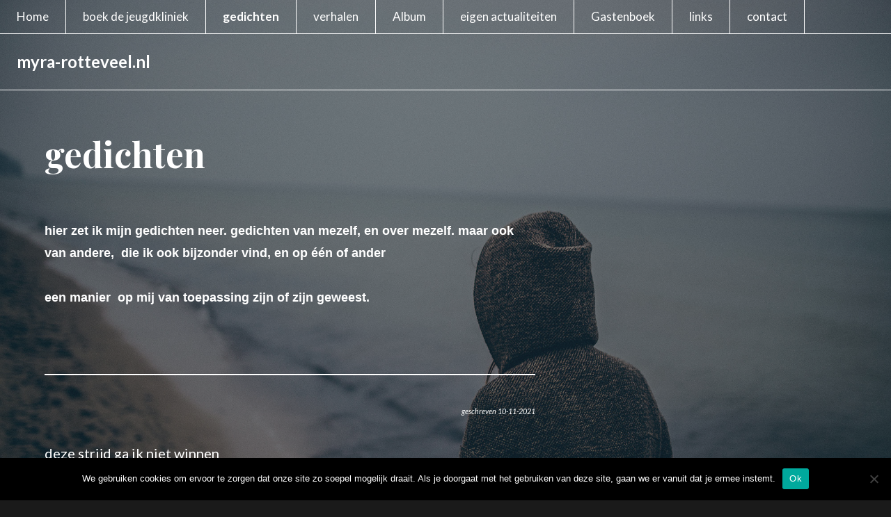

--- FILE ---
content_type: text/html; charset=UTF-8
request_url: https://www.myra-rotteveel.nl/maaikes-leven-gedichten/
body_size: 14913
content:
<!DOCTYPE html>
<html lang="nl-NL" class="no-js">
<head>
<meta charset="UTF-8">
<meta name="viewport" content="width=device-width, initial-scale=1">
<link rel="profile" href="http://gmpg.org/xfn/11">
<link rel="pingback" href="">
<script>(function(html){html.className = html.className.replace(/\bno-js\b/,'js')})(document.documentElement);</script>
<title>gedichten &#8211; myra-rotteveel.nl</title>
<meta name='robots' content='max-image-preview:large' />
	<style>img:is([sizes="auto" i], [sizes^="auto," i]) { contain-intrinsic-size: 3000px 1500px }</style>
	<link rel='dns-prefetch' href='//fonts.googleapis.com' />
<link rel="alternate" type="application/rss+xml" title="myra-rotteveel.nl &raquo; feed" href="https://www.myra-rotteveel.nl/feed/" />
<link rel="alternate" type="application/rss+xml" title="myra-rotteveel.nl &raquo; reacties feed" href="https://www.myra-rotteveel.nl/comments/feed/" />
<script type="text/javascript">
/* <![CDATA[ */
window._wpemojiSettings = {"baseUrl":"https:\/\/s.w.org\/images\/core\/emoji\/15.0.3\/72x72\/","ext":".png","svgUrl":"https:\/\/s.w.org\/images\/core\/emoji\/15.0.3\/svg\/","svgExt":".svg","source":{"concatemoji":"https:\/\/www.myra-rotteveel.nl\/wp-includes\/js\/wp-emoji-release.min.js?ver=6.7.4"}};
/*! This file is auto-generated */
!function(i,n){var o,s,e;function c(e){try{var t={supportTests:e,timestamp:(new Date).valueOf()};sessionStorage.setItem(o,JSON.stringify(t))}catch(e){}}function p(e,t,n){e.clearRect(0,0,e.canvas.width,e.canvas.height),e.fillText(t,0,0);var t=new Uint32Array(e.getImageData(0,0,e.canvas.width,e.canvas.height).data),r=(e.clearRect(0,0,e.canvas.width,e.canvas.height),e.fillText(n,0,0),new Uint32Array(e.getImageData(0,0,e.canvas.width,e.canvas.height).data));return t.every(function(e,t){return e===r[t]})}function u(e,t,n){switch(t){case"flag":return n(e,"\ud83c\udff3\ufe0f\u200d\u26a7\ufe0f","\ud83c\udff3\ufe0f\u200b\u26a7\ufe0f")?!1:!n(e,"\ud83c\uddfa\ud83c\uddf3","\ud83c\uddfa\u200b\ud83c\uddf3")&&!n(e,"\ud83c\udff4\udb40\udc67\udb40\udc62\udb40\udc65\udb40\udc6e\udb40\udc67\udb40\udc7f","\ud83c\udff4\u200b\udb40\udc67\u200b\udb40\udc62\u200b\udb40\udc65\u200b\udb40\udc6e\u200b\udb40\udc67\u200b\udb40\udc7f");case"emoji":return!n(e,"\ud83d\udc26\u200d\u2b1b","\ud83d\udc26\u200b\u2b1b")}return!1}function f(e,t,n){var r="undefined"!=typeof WorkerGlobalScope&&self instanceof WorkerGlobalScope?new OffscreenCanvas(300,150):i.createElement("canvas"),a=r.getContext("2d",{willReadFrequently:!0}),o=(a.textBaseline="top",a.font="600 32px Arial",{});return e.forEach(function(e){o[e]=t(a,e,n)}),o}function t(e){var t=i.createElement("script");t.src=e,t.defer=!0,i.head.appendChild(t)}"undefined"!=typeof Promise&&(o="wpEmojiSettingsSupports",s=["flag","emoji"],n.supports={everything:!0,everythingExceptFlag:!0},e=new Promise(function(e){i.addEventListener("DOMContentLoaded",e,{once:!0})}),new Promise(function(t){var n=function(){try{var e=JSON.parse(sessionStorage.getItem(o));if("object"==typeof e&&"number"==typeof e.timestamp&&(new Date).valueOf()<e.timestamp+604800&&"object"==typeof e.supportTests)return e.supportTests}catch(e){}return null}();if(!n){if("undefined"!=typeof Worker&&"undefined"!=typeof OffscreenCanvas&&"undefined"!=typeof URL&&URL.createObjectURL&&"undefined"!=typeof Blob)try{var e="postMessage("+f.toString()+"("+[JSON.stringify(s),u.toString(),p.toString()].join(",")+"));",r=new Blob([e],{type:"text/javascript"}),a=new Worker(URL.createObjectURL(r),{name:"wpTestEmojiSupports"});return void(a.onmessage=function(e){c(n=e.data),a.terminate(),t(n)})}catch(e){}c(n=f(s,u,p))}t(n)}).then(function(e){for(var t in e)n.supports[t]=e[t],n.supports.everything=n.supports.everything&&n.supports[t],"flag"!==t&&(n.supports.everythingExceptFlag=n.supports.everythingExceptFlag&&n.supports[t]);n.supports.everythingExceptFlag=n.supports.everythingExceptFlag&&!n.supports.flag,n.DOMReady=!1,n.readyCallback=function(){n.DOMReady=!0}}).then(function(){return e}).then(function(){var e;n.supports.everything||(n.readyCallback(),(e=n.source||{}).concatemoji?t(e.concatemoji):e.wpemoji&&e.twemoji&&(t(e.twemoji),t(e.wpemoji)))}))}((window,document),window._wpemojiSettings);
/* ]]> */
</script>
<style id='wp-emoji-styles-inline-css' type='text/css'>

	img.wp-smiley, img.emoji {
		display: inline !important;
		border: none !important;
		box-shadow: none !important;
		height: 1em !important;
		width: 1em !important;
		margin: 0 0.07em !important;
		vertical-align: -0.1em !important;
		background: none !important;
		padding: 0 !important;
	}
</style>
<link rel='stylesheet' id='wp-block-library-css' href='https://static.wpklik.nl/wp-includes/css/dist/block-library/style.min.css?ver=6.7.4' type='text/css' media='all' />
<style id='classic-theme-styles-inline-css' type='text/css'>
/*! This file is auto-generated */
.wp-block-button__link{color:#fff;background-color:#32373c;border-radius:9999px;box-shadow:none;text-decoration:none;padding:calc(.667em + 2px) calc(1.333em + 2px);font-size:1.125em}.wp-block-file__button{background:#32373c;color:#fff;text-decoration:none}
</style>
<style id='global-styles-inline-css' type='text/css'>
:root{--wp--preset--aspect-ratio--square: 1;--wp--preset--aspect-ratio--4-3: 4/3;--wp--preset--aspect-ratio--3-4: 3/4;--wp--preset--aspect-ratio--3-2: 3/2;--wp--preset--aspect-ratio--2-3: 2/3;--wp--preset--aspect-ratio--16-9: 16/9;--wp--preset--aspect-ratio--9-16: 9/16;--wp--preset--color--black: #000000;--wp--preset--color--cyan-bluish-gray: #abb8c3;--wp--preset--color--white: #ffffff;--wp--preset--color--pale-pink: #f78da7;--wp--preset--color--vivid-red: #cf2e2e;--wp--preset--color--luminous-vivid-orange: #ff6900;--wp--preset--color--luminous-vivid-amber: #fcb900;--wp--preset--color--light-green-cyan: #7bdcb5;--wp--preset--color--vivid-green-cyan: #00d084;--wp--preset--color--pale-cyan-blue: #8ed1fc;--wp--preset--color--vivid-cyan-blue: #0693e3;--wp--preset--color--vivid-purple: #9b51e0;--wp--preset--gradient--vivid-cyan-blue-to-vivid-purple: linear-gradient(135deg,rgba(6,147,227,1) 0%,rgb(155,81,224) 100%);--wp--preset--gradient--light-green-cyan-to-vivid-green-cyan: linear-gradient(135deg,rgb(122,220,180) 0%,rgb(0,208,130) 100%);--wp--preset--gradient--luminous-vivid-amber-to-luminous-vivid-orange: linear-gradient(135deg,rgba(252,185,0,1) 0%,rgba(255,105,0,1) 100%);--wp--preset--gradient--luminous-vivid-orange-to-vivid-red: linear-gradient(135deg,rgba(255,105,0,1) 0%,rgb(207,46,46) 100%);--wp--preset--gradient--very-light-gray-to-cyan-bluish-gray: linear-gradient(135deg,rgb(238,238,238) 0%,rgb(169,184,195) 100%);--wp--preset--gradient--cool-to-warm-spectrum: linear-gradient(135deg,rgb(74,234,220) 0%,rgb(151,120,209) 20%,rgb(207,42,186) 40%,rgb(238,44,130) 60%,rgb(251,105,98) 80%,rgb(254,248,76) 100%);--wp--preset--gradient--blush-light-purple: linear-gradient(135deg,rgb(255,206,236) 0%,rgb(152,150,240) 100%);--wp--preset--gradient--blush-bordeaux: linear-gradient(135deg,rgb(254,205,165) 0%,rgb(254,45,45) 50%,rgb(107,0,62) 100%);--wp--preset--gradient--luminous-dusk: linear-gradient(135deg,rgb(255,203,112) 0%,rgb(199,81,192) 50%,rgb(65,88,208) 100%);--wp--preset--gradient--pale-ocean: linear-gradient(135deg,rgb(255,245,203) 0%,rgb(182,227,212) 50%,rgb(51,167,181) 100%);--wp--preset--gradient--electric-grass: linear-gradient(135deg,rgb(202,248,128) 0%,rgb(113,206,126) 100%);--wp--preset--gradient--midnight: linear-gradient(135deg,rgb(2,3,129) 0%,rgb(40,116,252) 100%);--wp--preset--font-size--small: 13px;--wp--preset--font-size--medium: 20px;--wp--preset--font-size--large: 36px;--wp--preset--font-size--x-large: 42px;--wp--preset--spacing--20: 0.44rem;--wp--preset--spacing--30: 0.67rem;--wp--preset--spacing--40: 1rem;--wp--preset--spacing--50: 1.5rem;--wp--preset--spacing--60: 2.25rem;--wp--preset--spacing--70: 3.38rem;--wp--preset--spacing--80: 5.06rem;--wp--preset--shadow--natural: 6px 6px 9px rgba(0, 0, 0, 0.2);--wp--preset--shadow--deep: 12px 12px 50px rgba(0, 0, 0, 0.4);--wp--preset--shadow--sharp: 6px 6px 0px rgba(0, 0, 0, 0.2);--wp--preset--shadow--outlined: 6px 6px 0px -3px rgba(255, 255, 255, 1), 6px 6px rgba(0, 0, 0, 1);--wp--preset--shadow--crisp: 6px 6px 0px rgba(0, 0, 0, 1);}:where(.is-layout-flex){gap: 0.5em;}:where(.is-layout-grid){gap: 0.5em;}body .is-layout-flex{display: flex;}.is-layout-flex{flex-wrap: wrap;align-items: center;}.is-layout-flex > :is(*, div){margin: 0;}body .is-layout-grid{display: grid;}.is-layout-grid > :is(*, div){margin: 0;}:where(.wp-block-columns.is-layout-flex){gap: 2em;}:where(.wp-block-columns.is-layout-grid){gap: 2em;}:where(.wp-block-post-template.is-layout-flex){gap: 1.25em;}:where(.wp-block-post-template.is-layout-grid){gap: 1.25em;}.has-black-color{color: var(--wp--preset--color--black) !important;}.has-cyan-bluish-gray-color{color: var(--wp--preset--color--cyan-bluish-gray) !important;}.has-white-color{color: var(--wp--preset--color--white) !important;}.has-pale-pink-color{color: var(--wp--preset--color--pale-pink) !important;}.has-vivid-red-color{color: var(--wp--preset--color--vivid-red) !important;}.has-luminous-vivid-orange-color{color: var(--wp--preset--color--luminous-vivid-orange) !important;}.has-luminous-vivid-amber-color{color: var(--wp--preset--color--luminous-vivid-amber) !important;}.has-light-green-cyan-color{color: var(--wp--preset--color--light-green-cyan) !important;}.has-vivid-green-cyan-color{color: var(--wp--preset--color--vivid-green-cyan) !important;}.has-pale-cyan-blue-color{color: var(--wp--preset--color--pale-cyan-blue) !important;}.has-vivid-cyan-blue-color{color: var(--wp--preset--color--vivid-cyan-blue) !important;}.has-vivid-purple-color{color: var(--wp--preset--color--vivid-purple) !important;}.has-black-background-color{background-color: var(--wp--preset--color--black) !important;}.has-cyan-bluish-gray-background-color{background-color: var(--wp--preset--color--cyan-bluish-gray) !important;}.has-white-background-color{background-color: var(--wp--preset--color--white) !important;}.has-pale-pink-background-color{background-color: var(--wp--preset--color--pale-pink) !important;}.has-vivid-red-background-color{background-color: var(--wp--preset--color--vivid-red) !important;}.has-luminous-vivid-orange-background-color{background-color: var(--wp--preset--color--luminous-vivid-orange) !important;}.has-luminous-vivid-amber-background-color{background-color: var(--wp--preset--color--luminous-vivid-amber) !important;}.has-light-green-cyan-background-color{background-color: var(--wp--preset--color--light-green-cyan) !important;}.has-vivid-green-cyan-background-color{background-color: var(--wp--preset--color--vivid-green-cyan) !important;}.has-pale-cyan-blue-background-color{background-color: var(--wp--preset--color--pale-cyan-blue) !important;}.has-vivid-cyan-blue-background-color{background-color: var(--wp--preset--color--vivid-cyan-blue) !important;}.has-vivid-purple-background-color{background-color: var(--wp--preset--color--vivid-purple) !important;}.has-black-border-color{border-color: var(--wp--preset--color--black) !important;}.has-cyan-bluish-gray-border-color{border-color: var(--wp--preset--color--cyan-bluish-gray) !important;}.has-white-border-color{border-color: var(--wp--preset--color--white) !important;}.has-pale-pink-border-color{border-color: var(--wp--preset--color--pale-pink) !important;}.has-vivid-red-border-color{border-color: var(--wp--preset--color--vivid-red) !important;}.has-luminous-vivid-orange-border-color{border-color: var(--wp--preset--color--luminous-vivid-orange) !important;}.has-luminous-vivid-amber-border-color{border-color: var(--wp--preset--color--luminous-vivid-amber) !important;}.has-light-green-cyan-border-color{border-color: var(--wp--preset--color--light-green-cyan) !important;}.has-vivid-green-cyan-border-color{border-color: var(--wp--preset--color--vivid-green-cyan) !important;}.has-pale-cyan-blue-border-color{border-color: var(--wp--preset--color--pale-cyan-blue) !important;}.has-vivid-cyan-blue-border-color{border-color: var(--wp--preset--color--vivid-cyan-blue) !important;}.has-vivid-purple-border-color{border-color: var(--wp--preset--color--vivid-purple) !important;}.has-vivid-cyan-blue-to-vivid-purple-gradient-background{background: var(--wp--preset--gradient--vivid-cyan-blue-to-vivid-purple) !important;}.has-light-green-cyan-to-vivid-green-cyan-gradient-background{background: var(--wp--preset--gradient--light-green-cyan-to-vivid-green-cyan) !important;}.has-luminous-vivid-amber-to-luminous-vivid-orange-gradient-background{background: var(--wp--preset--gradient--luminous-vivid-amber-to-luminous-vivid-orange) !important;}.has-luminous-vivid-orange-to-vivid-red-gradient-background{background: var(--wp--preset--gradient--luminous-vivid-orange-to-vivid-red) !important;}.has-very-light-gray-to-cyan-bluish-gray-gradient-background{background: var(--wp--preset--gradient--very-light-gray-to-cyan-bluish-gray) !important;}.has-cool-to-warm-spectrum-gradient-background{background: var(--wp--preset--gradient--cool-to-warm-spectrum) !important;}.has-blush-light-purple-gradient-background{background: var(--wp--preset--gradient--blush-light-purple) !important;}.has-blush-bordeaux-gradient-background{background: var(--wp--preset--gradient--blush-bordeaux) !important;}.has-luminous-dusk-gradient-background{background: var(--wp--preset--gradient--luminous-dusk) !important;}.has-pale-ocean-gradient-background{background: var(--wp--preset--gradient--pale-ocean) !important;}.has-electric-grass-gradient-background{background: var(--wp--preset--gradient--electric-grass) !important;}.has-midnight-gradient-background{background: var(--wp--preset--gradient--midnight) !important;}.has-small-font-size{font-size: var(--wp--preset--font-size--small) !important;}.has-medium-font-size{font-size: var(--wp--preset--font-size--medium) !important;}.has-large-font-size{font-size: var(--wp--preset--font-size--large) !important;}.has-x-large-font-size{font-size: var(--wp--preset--font-size--x-large) !important;}
:where(.wp-block-post-template.is-layout-flex){gap: 1.25em;}:where(.wp-block-post-template.is-layout-grid){gap: 1.25em;}
:where(.wp-block-columns.is-layout-flex){gap: 2em;}:where(.wp-block-columns.is-layout-grid){gap: 2em;}
:root :where(.wp-block-pullquote){font-size: 1.5em;line-height: 1.6;}
</style>
<link rel='stylesheet' id='cookie-notice-front-css' href='https://static.wpklik.nl/wp-content/plugins/cookie-notice/css/front.min.css?ver=2.5.4' type='text/css' media='all' />
<link rel='stylesheet' id='responsive-lightbox-swipebox-css' href='https://static.wpklik.nl/wp-content/plugins/responsive-lightbox/assets/swipebox/swipebox.min.css?ver=2.4.8' type='text/css' media='all' />
<link rel='stylesheet' id='afterlight-fonts-css' href='https://fonts.googleapis.com/css?family=Playfair+Display%3A400%2C700%2C400italic%2C700italic%7CLato%3A400%2C700%2C400italic%2C700italic%7CInconsolata%3A400&#038;subset=latin%2Clatin-ext' type='text/css' media='all' />
<link rel='stylesheet' id='genericons-css' href='https://static.wpklik.nl/wp-content/themes/afterlight-wpcom/genericons/genericons.css?ver=3.3' type='text/css' media='all' />
<link rel='stylesheet' id='afterlight-style-css' href='https://static.wpklik.nl/wp-content/themes/afterlight-wpcom/style.css?ver=6.7.4' type='text/css' media='all' />
<style id='afterlight-style-inline-css' type='text/css'>
body:before { background-image: url("https://static.wpklik.nl/wp-content/themes/afterlight-wpcom/images/background.jpg"); }
</style>
<script type="text/javascript" id="cookie-notice-front-js-before">
/* <![CDATA[ */
var cnArgs = {"ajaxUrl":"https:\/\/www.myra-rotteveel.nl\/wp-admin\/admin-ajax.php","nonce":"37a63fd457","hideEffect":"fade","position":"bottom","onScroll":false,"onScrollOffset":100,"onClick":false,"cookieName":"cookie_notice_accepted","cookieTime":2592000,"cookieTimeRejected":2592000,"globalCookie":false,"redirection":false,"cache":true,"revokeCookies":false,"revokeCookiesOpt":"automatic"};
/* ]]> */
</script>
<script type="text/javascript" src="https://static.wpklik.nl/wp-content/plugins/cookie-notice/js/front.min.js?ver=2.5.4" id="cookie-notice-front-js"></script>
<script type="text/javascript" src="https://static.wpklik.nl/wp-includes/js/jquery/jquery.min.js?ver=3.7.1" id="jquery-core-js"></script>
<script type="text/javascript" src="https://static.wpklik.nl/wp-includes/js/jquery/jquery-migrate.min.js?ver=3.4.1" id="jquery-migrate-js"></script>
<script type="text/javascript" src="https://static.wpklik.nl/wp-content/plugins/responsive-lightbox/assets/swipebox/jquery.swipebox.min.js?ver=2.4.8" id="responsive-lightbox-swipebox-js"></script>
<script type="text/javascript" src="https://static.wpklik.nl/wp-includes/js/underscore.min.js?ver=1.13.7" id="underscore-js"></script>
<script type="text/javascript" src="https://static.wpklik.nl/wp-content/plugins/responsive-lightbox/assets/infinitescroll/infinite-scroll.pkgd.min.js?ver=6.7.4" id="responsive-lightbox-infinite-scroll-js"></script>
<script type="text/javascript" id="responsive-lightbox-js-before">
/* <![CDATA[ */
var rlArgs = {"script":"swipebox","selector":"lightbox","customEvents":"","activeGalleries":true,"animation":true,"hideCloseButtonOnMobile":false,"removeBarsOnMobile":false,"hideBars":true,"hideBarsDelay":5000,"videoMaxWidth":1080,"useSVG":true,"loopAtEnd":false,"woocommerce_gallery":false,"ajaxurl":"https:\/\/www.myra-rotteveel.nl\/wp-admin\/admin-ajax.php","nonce":"80c50428c2","preview":false,"postId":3,"scriptExtension":false};
/* ]]> */
</script>
<script type="text/javascript" src="https://static.wpklik.nl/wp-content/plugins/responsive-lightbox/js/front.js?ver=2.4.8" id="responsive-lightbox-js"></script>
<link rel="https://api.w.org/" href="https://www.myra-rotteveel.nl/wp-json/" /><link rel="alternate" title="JSON" type="application/json" href="https://www.myra-rotteveel.nl/wp-json/wp/v2/pages/3" /><meta name="generator" content="WordPress 6.7.4" />
<link rel="canonical" href="https://www.myra-rotteveel.nl/maaikes-leven-gedichten/" />
<link rel='shortlink' href='https://www.myra-rotteveel.nl/?p=3' />
<link rel="alternate" title="oEmbed (JSON)" type="application/json+oembed" href="https://www.myra-rotteveel.nl/wp-json/oembed/1.0/embed?url=https%3A%2F%2Fwww.myra-rotteveel.nl%2Fmaaikes-leven-gedichten%2F" />
<link rel="alternate" title="oEmbed (XML)" type="text/xml+oembed" href="https://www.myra-rotteveel.nl/wp-json/oembed/1.0/embed?url=https%3A%2F%2Fwww.myra-rotteveel.nl%2Fmaaikes-leven-gedichten%2F&#038;format=xml" />
<style type="text/css" id="custom-background-css">
body.custom-background { background-image: url("https://static.wpklik.nl/wp-content/themes/afterlight-wpcom/images/background.jpg"); background-position: center top; background-size: auto; background-repeat: no-repeat; background-attachment: fixed; }
</style>
	</head>

<body class="page-template-default page page-id-3 custom-background cookies-not-set single primary-menu no-widgets full-page-background has-overlay">
<div id="page" class="hfeed site">
	<a class="skip-link screen-reader-text" href="#content">Spring naar inhoud</a>

	
	<header id="masthead" class="site-header" role="banner">
		<div class="site-header-top">
							<nav class="main-navigation" role="navigation">
					<div class="menu-website-menu-container"><ul id="menu-website-menu" class="nav-menu"><li id="menu-item-20" class="menu-item menu-item-type-post_type menu-item-object-page menu-item-home menu-item-20"><a href="https://www.myra-rotteveel.nl/">Home</a></li>
<li id="menu-item-25" class="menu-item menu-item-type-post_type menu-item-object-page menu-item-25"><a href="https://www.myra-rotteveel.nl/boek-de-jeugdkliniek/">boek de jeugdkliniek</a></li>
<li id="menu-item-21" class="menu-item menu-item-type-post_type menu-item-object-page current-menu-item page_item page-item-3 current_page_item menu-item-21"><a href="https://www.myra-rotteveel.nl/maaikes-leven-gedichten/" aria-current="page">gedichten</a></li>
<li id="menu-item-22" class="menu-item menu-item-type-post_type menu-item-object-page menu-item-22"><a href="https://www.myra-rotteveel.nl/maaikes-leven-verhalen/">verhalen</a></li>
<li id="menu-item-24" class="menu-item menu-item-type-post_type menu-item-object-page menu-item-24"><a href="https://www.myra-rotteveel.nl/fotoalbum/">Album</a></li>
<li id="menu-item-19" class="menu-item menu-item-type-post_type menu-item-object-page menu-item-19"><a href="https://www.myra-rotteveel.nl/maaikes-leven-colum/">eigen actualiteiten</a></li>
<li id="menu-item-26" class="menu-item menu-item-type-post_type menu-item-object-page menu-item-26"><a href="https://www.myra-rotteveel.nl/gastenboek/">Gastenboek</a></li>
<li id="menu-item-23" class="menu-item menu-item-type-post_type menu-item-object-page menu-item-23"><a href="https://www.myra-rotteveel.nl/maaikes-leven-webklik-nl-liks/">links</a></li>
<li id="menu-item-27" class="menu-item menu-item-type-post_type menu-item-object-page menu-item-27"><a href="https://www.myra-rotteveel.nl/contact/">contact</a></li>
</ul></div>				</nav><!-- .main-navigation -->
			
							<button id="sidebar-toggle" class="sidebar-toggle"></button>
					</div><!-- .site-header-top -->

		<div class="site-branding">
			<div class="site-branding-inner">
				
									<p class="site-title"><a href="https://www.myra-rotteveel.nl/" rel="home">myra-rotteveel.nl</a></p>
									<p class="site-description">fotografie, verhalen en gedichten</p>
							</div>

					</div><!-- .site-branding -->
	</header><!-- .site-header -->

	<div id="content" class="site-content">

	<div id="primary" class="content-area">
		<main id="main" class="site-main" role="main">

		
<article id="post-3" class="post-3 page type-page status-publish hentry">
	<header class="entry-header">
		<h1 class="entry-title">gedichten</h1>	</header>

	
	<div class="entry-content">
		<p><strong><span style="font-size: large;"><span style="font-family: tahoma,arial,helvetica,sans-serif;">hier zet ik mijn gedichten neer. gedichten van mezelf, en over mezelf. maar ook  van andere,  die ik ook bijzonder vind, en op één of ander</span></span></strong></p>
<p><strong><span style="font-size: large;"><span style="font-family: tahoma,arial,helvetica,sans-serif;">een manier  op mij van toepassing zijn of zijn geweest.</span></span></strong></p>
<p>&nbsp;</p>
<hr />
<p style="text-align: right;"><span style="font-size: 8pt;"><em>geschreven 10-11-2021</em></span></p>
<div class="kvgmc6g5 cxmmr5t8 oygrvhab hcukyx3x c1et5uql ii04i59q">
<div dir="auto">deze strijd ga ik niet winnen</div>
<div dir="auto">het gevecht hier van binnen</div>
<div dir="auto">een oneerlijke strijd het is</div>
<div dir="auto">een jeugd vol gemis</div>
</div>
<div class="o9v6fnle cxmmr5t8 oygrvhab hcukyx3x c1et5uql ii04i59q">
<div dir="auto">een jeugd zonder kind kunnen zijn</div>
<div dir="auto">een jeugd vol met pijn</div>
<div dir="auto">hij die mijn &#8216;ik&#8217; afnam</div>
<div dir="auto">hij waar ik niet vanaf kwam</div>
<div dir="auto">zij die dit onbewust onderhielden</div>
<div dir="auto">tegelijk zo ziels veel van mij hielden</div>
</div>
<div class="o9v6fnle cxmmr5t8 oygrvhab hcukyx3x c1et5uql ii04i59q">
<div dir="auto">geen kind, geen menselijkheid, geen &#8216;ik&#8217;</div>
<div dir="auto">het gevoel dat ik verstik</div>
<div dir="auto">in pijn en verdriet</div>
<div dir="auto">liefde die mij nu niets meer biedt</div>
</div>
<div class="o9v6fnle cxmmr5t8 oygrvhab hcukyx3x c1et5uql ii04i59q">
<div dir="auto">ik zit op slot met mijn gevoel</div>
<div dir="auto">ga even zitten op een stoel</div>
<div dir="auto">en luister naar mijn geheim</div>
<div dir="auto">een stuk kind dat ik verlijm</div>
</div>
<p><span style="font-size: 8pt;">                                                                                                                                                                                                                                                                                              Maaike</span></p>
<hr />
<div style="text-align: right;"><em><span style="font-size: 8pt;">geschreven  28-09-2021</span></em></div>
<div>
<p>mam</p>
<div>Woorden, zinnen ze razen voorbij</div>
<div>Maar niets blijft mij bij.</div>
<div>Ik voel me alleen met diepe pijn</div>
<div>Verdriet zal er ook wel zijn</div>
<div>Ik wil geen strijd</div>
<div>Ergens wil ik je niet kwijt</div>
<div>Maar jouw vermogen in zware</div>
<div>Komt te kort als het ware</div>
<div> Ik mis wie je had moeten zijn</div>
<div>Wellicht doet dat jou ergens ook wel pijn</div>
<div>Het is een onvermogen van delen in verdriet</div>
<div>Elke emotie is ver weg, vind je niet</div>
<div>Ik wil mijn pijn niet jouw schuld geven</div>
<p>Maar waar was je om het even</p>
</div>
<div style="text-align: right;"><span style="font-size: 8pt;"><em>Myra</em></span></div>
<hr />
<p style="text-align: right;"><em><span style="font-size: 8pt;">geschreven  april 2021</span></em></p>
<p>Alleen<br />
mijn eigen stille strijd<br />
hoe gaat het met je?<br />
wat doet dat pijn<br />
om oh ja eenzaam te zijn<br />
het hart gebroken van gemis<br />
een gemis naar het geen wat nooit geweest is<br />
een verlangen naar een arm om me heen<br />
een verlangen naar begrip<br />
dat de ander weet wie ik ben<br />
en ik mezelf kan zijn<br />
dat ik weet wie ik ben</p>
<p style="text-align: right;"><span style="font-size: 8pt;"><em>april  2021</em></span></p>
<hr />
<p style="text-align: right;"><em><span style="font-size: 8pt;">geschreven  2019</span></em></p>
<p>Met een kleine neus en grote oren.<br />
Laat jij miauwend wat van je horen.<br />
Je springt op mijn schoot, met nagels uit,<br />
En daarna spin jij genietend luid<br />
Met je hoofdje op mijn hand en je ogen dicht,<br />
ben ik het, die voor jou zwicht</p>
<hr />
<p style="text-align: right;"><span style="font-size: small;"><em><span style="font-family: tahoma,arial,helvetica,sans-serif;">                                                                                             geschreven 19-10-2020</span></em></span></p>
<p><span style="font-size: large;"><span style="font-family: tahoma,arial,helvetica,sans-serif;">donkere kasten, boze deuren</span></span></p>
<p><span style="font-size: large;"><span style="font-family: tahoma,arial,helvetica,sans-serif;">treurig weemoed</span></span></p>
<p><span style="font-size: large;"><span style="font-family: tahoma,arial,helvetica,sans-serif;">verlangen naar licht</span></span></p>
<p><span style="font-size: large;"><span style="font-family: tahoma,arial,helvetica,sans-serif;">verlangen naar rust</span></span></p>
<p><span style="font-size: large;"><span style="font-family: tahoma,arial,helvetica,sans-serif;">te veel deze donkerte</span></span></p>
<p><span style="font-size: large;"><span style="font-family: tahoma,arial,helvetica,sans-serif;">de baterijen zijn op</span></span></p>
<p><span style="font-size: large;"><span style="font-family: tahoma,arial,helvetica,sans-serif;">geen lamp die liefde maakt</span></span></p>
<p style="text-align: right;"><span style="font-size: small;"><span style="font-family: tahoma,arial,helvetica,sans-serif;">                                                                   <em> Myra</em></span></span></p>
<p>&nbsp;</p>
<hr />
<p style="text-align: right;"><span style="font-size: small;"><em><span style="font-family: arial, helvetica, sans-serif;">                                                                                                       geschreven 16-10-2020</span></em></span></p>
<p><span style="font-family: arial, helvetica, sans-serif; font-size: large;">krachtige overvloed</span></p>
<p><span style="font-family: arial, helvetica, sans-serif; font-size: large;">van zout water </span></p>
<p><span style="font-family: arial, helvetica, sans-serif; font-size: large;">stromen over wangen</span></p>
<p><span style="font-family: arial, helvetica, sans-serif; font-size: large;">pijn in het hart</span></p>
<p><span style="font-family: arial, helvetica, sans-serif; font-size: large;">pijn in de ziel</span></p>
<p><span style="font-family: arial, helvetica, sans-serif; font-size: large;"> </span></p>
<p><span style="font-family: arial, helvetica, sans-serif; font-size: large;">zo veel mensen </span></p>
<p><span style="font-family: arial, helvetica, sans-serif; font-size: large;">toch zo alleen</span></p>
<p><span style="font-family: arial, helvetica, sans-serif; font-size: large;">de emmers zijn allang vol</span></p>
<p><span style="font-family: arial, helvetica, sans-serif; font-size: large;">1 druppel</span></p>
<p><span style="font-family: arial, helvetica, sans-serif; font-size: large;">geen verschil</span></p>
<p><span style="font-family: arial, helvetica, sans-serif; font-size: large;"> </span></p>
<p><span style="font-family: arial, helvetica, sans-serif; font-size: large;">men ziet die druppel</span></p>
<p><span style="font-family: arial, helvetica, sans-serif; font-size: large;">maar niet de pijn</span></p>
<p><span style="font-family: arial, helvetica, sans-serif; font-size: large;">oplossingen gewenst</span></p>
<p><span style="font-family: arial, helvetica, sans-serif; font-size: large;">echter onmogelijk</span></p>
<p>&nbsp;</p>
<p><span style="font-family: arial, helvetica, sans-serif; font-size: large;">wie leegt de emmers</span></p>
<p><span style="font-family: arial, helvetica, sans-serif; font-size: large;">emmers met zout water</span></p>
<p><span style="font-family: arial, helvetica, sans-serif; font-size: large;">wie helpt ze te verwerken</span></p>
<p>&nbsp;</p>
<p><span style="font-family: arial, helvetica, sans-serif; font-size: large;">stroom maar in de zee</span></p>
<p style="text-align: right;">                                                                            <span style="font-size: small;"><em>Myra</em></span></p>
<p>&nbsp;</p>
<hr />
<p>&nbsp;</p>
<p style="text-align: right;"><span style="font-size: small;"><em>                                                                                                geschreven 12-10-2020</em></span></p>
<p><span style="font-size: large;">zoete tranen, dappere glimlach</span></p>
<p><span style="font-size: large;">toen gister, gister nog was</span></p>
<p><span style="font-size: large;">oud van geest </span></p>
<p><span style="font-size: large;">jong van buiten</span></p>
<p><span style="font-size: large;">slijten de dagen</span></p>
<p><span style="font-size: large;">geschiedenis van morgen</span></p>
<p><span style="font-size: large;">wordt nu gemaakt</span></p>
<p><span style="font-size: large;">tranen uit een dal van gister</span></p>
<p><span style="font-size: large;">een lach wel gezien</span></p>
<p><span style="font-size: large;">niet gevoelt</span></p>
<p style="text-align: right;"><span style="font-size: 8pt;"> Myra</span></p>
<hr />
<p style="text-align: right;"><span style="font-size: large; background-color: inherit;">                                                                     <span style="font-size: 8pt;"><em>    geschreven 12-10-2020</em></span></span></p>
<p><span style="color: #0000ff;">Herinneringen</span></p>
<p><span style="font-size: large; background-color: inherit;">In zoete lades, boze grijnzen</span></p>
<p><span style="font-size: large;">tranend even terug reizen</span></p>
<p><span style="font-size: large;">oude dagen, jonge haren</span></p>
<p><span style="font-size: large;">in mij zo dichtbij</span></p>
<p><span style="font-size: large;">de herinneringen van morgen</span></p>
<p><span style="font-size: large;">zijn vandaag gemaakt</span></p>
<p style="text-align: right;"><span style="font-size: large;">                                         <em><span style="font-size: 8pt;">          Myra &amp; Celine</span></em></span></p>
<hr />
<p style="text-align: right;"><span style="font-size: small;"><em><span style="font-family: tahoma,arial,helvetica,sans-serif;">                                                                                                      geschreven 18-05-2020</span></em></span></p>
<p><span style="color: #ff6600; font-size: x-large;"><strong><span style="font-family: tahoma,arial,helvetica,sans-serif;">Spiegelbeeld en ik</span></strong></span></p>
<p><span style="color: #99cc00; font-family: comic sans ms,sans-serif; font-size: large;">hallo spiegelbeeld,</span></p>
<p><span style="color: #99cc00; font-family: comic sans ms,sans-serif; font-size: large;">ik zie je wel</span></p>
<p><span style="color: #99cc00; font-family: comic sans ms,sans-serif; font-size: large;">ik herken je niet</span></p>
<p><span style="color: #99cc00; font-family: comic sans ms,sans-serif; font-size: large;">waar is &#8216;ik&#8217; gebleven</span></p>
<p><span style="color: #99cc00; font-family: comic sans ms,sans-serif; font-size: large;">de &#8216;ik&#8217; waar dit leven mee begon</span></p>
<p><span style="color: #99cc00; font-family: comic sans ms,sans-serif; font-size: large;">zeg spiegelbeeld,</span></p>
<p><span style="color: #99cc00; font-family: comic sans ms,sans-serif; font-size: large;">wie ben je nu eigenlijk</span></p>
<p><span style="color: #99cc00; font-family: comic sans ms,sans-serif; font-size: large;">komt &#8216;ik&#8217; nog een keer terug</span></p>
<p><span style="color: #99cc00; font-family: comic sans ms,sans-serif; font-size: large;">om nog even een moment te ervaren</span></p>
<p><span style="color: #99cc00; font-family: comic sans ms,sans-serif; font-size: large;">waar ik, ik nog was</span></p>
<p style="text-align: right;">                                                                <span style="font-size: 8pt;"><em>Myra</em></span></p>
<p>&nbsp;</p>
<hr />
<p style="text-align: right;"><span style="font-family: arial,helvetica,sans-serif; font-size: large;">                                                                          <em><span style="font-size: small;">geschreven 24-04-2020</span></em></span></p>
<p><span style="color: #99cc00; font-size: x-large;"><strong><span style="font-family: arial,helvetica,sans-serif;">Masker</span></strong></span></p>
<p><span style="color: #993300; font-family: arial,helvetica,sans-serif; font-size: large;">mijn ogen </span><span style="color: #993300; font-family: arial,helvetica,sans-serif; font-size: large;"><br />
</span></p>
<p><span style="color: #993300; font-family: arial,helvetica,sans-serif; font-size: large;">kijken door de gaten</span><span style="color: #993300; font-family: arial,helvetica,sans-serif; font-size: large;"><br />
</span></p>
<p><span style="color: #993300; font-family: arial,helvetica,sans-serif; font-size: large;">van het masker</span><span style="color: #993300; font-family: arial,helvetica,sans-serif; font-size: large;"><br />
</span></p>
<p><span style="color: #993300; font-family: arial,helvetica,sans-serif; font-size: large;">dat ik draag</span><span style="color: #993300; font-family: arial,helvetica,sans-serif; font-size: large;"><br />
</span></p>
<p><span style="color: #993300; font-family: arial,helvetica,sans-serif; font-size: large;">tranen vallend naar benenden<br />
</span></p>
<p><span style="color: #993300; font-family: arial,helvetica,sans-serif; font-size: large;">maar niet zichtbaar</span><span style="color: #993300; font-family: arial,helvetica,sans-serif; font-size: large;"><br />
</span></p>
<p><span style="color: #993300; font-family: arial,helvetica,sans-serif; font-size: large;">voor jou<br />
</span><span style="color: #993300; font-family: arial,helvetica,sans-serif; font-size: large;">ik ben alleen</span></p>
<p style="text-align: right;"><span style="font-family: arial,helvetica,sans-serif; font-size: large;">                                              <span style="font-size: 8pt;"><em>    Myra</em></span></span></p>
<hr />
<p style="text-align: right;"><strong><span style="font-size: large;"><span style="font-family: tahoma,arial,helvetica,sans-serif;">                                                          </span></span></strong><span style="font-size: large;"><span style="font-family: tahoma,arial,helvetica,sans-serif;"><em><span style="font-size: small;">          geschreven 24-04-2020</span></em></span></span></p>
<p><span style="color: #33cccc; font-size: x-large;"><em><strong>gemis</strong></em></span></p>
<div><span style="font-size: medium;">ik wil je terug vinden </span></div>
<div><span style="font-size: medium;">diep in mijn hart</span></div>
<div><span style="font-size: medium;">ben je altijd bij mij</span></div>
<div></div>
<div><span style="font-size: medium;">maar hier op aarde</span></div>
<div></div>
<div><span style="font-size: medium;">kan ik je niet vinden</span></div>
<div><span style="font-size: medium;">jij bent in de hemel</span></div>
<div></div>
<div><span style="font-size: medium;">of hoe je die plek ook noemt</span><br />
<span style="font-size: medium;">ik voel pijn</span></div>
<div><span style="font-size: medium;">ik voel het gemis</span></div>
<div><span style="font-size: medium;">ik voel me zo alleen</span></div>
<div><span style="font-size: medium;">ik verloor ook een stukje </span></div>
<div><span style="font-size: medium;">van mezelf</span></div>
<div></div>
<div><span style="font-size: medium;">bij ieder afscheid</span><br />
<span style="font-size: medium;">verdwijnt mijn ziel</span><br />
<span style="font-size: medium;">steeds meer</span><br />
<span style="font-size: medium;">naar waar </span><br />
<span style="font-size: medium;">iedere gemiste naartoe is gegaan</span><br />
<span style="font-size: medium;">mijn hart is gebroken </span><br />
<span style="font-size: medium;">in vele stukjes</span><br />
<span style="font-size: medium;">vele stukjes in de hemel</span></div>
<div><strong><span style="font-size: large;"><span style="font-family: tahoma,arial,helvetica,sans-serif;"> </span></span></strong></div>
<p style="text-align: right;">                                                          <em><span style="font-size: 8pt;">      Myra</span></em></p>
<hr />
<p style="text-align: right;"><span style="font-family: comic sans ms,sans-serif; font-size: medium;">                                                                                        <em>    <span style="font-size: small;"> gevonden 04-2020</span></em></span></p>
<p>Speigelbeeld</p>
<p><span style="color: #33cccc; font-family: comic sans ms,sans-serif; font-size: medium;">spiegelbeeld vertel eens even</span></p>
<p><span style="color: #33cccc; font-family: comic sans ms,sans-serif; font-size: medium;">spiegel jij je net als ik aan mij</span></p>
<p><span style="color: #33cccc; font-family: comic sans ms,sans-serif; font-size: medium;">spiegelbeeld is dit leven</span></p>
<p><span style="color: #33cccc; font-family: comic sans ms,sans-serif; font-size: medium;">zo snel voorbij</span></p>
<p><span style="color: #33cccc; font-family: comic sans ms,sans-serif; font-size: medium;">spiegelbeeld ik zie mezelf niet</span></p>
<p><span style="color: #33cccc; font-family: comic sans ms,sans-serif; font-size: medium;">door alle beelden heen</span></p>
<p><span style="color: #33cccc; font-family: comic sans ms,sans-serif; font-size: medium;">spiegelbeeld nu ik jou zo zie</span></p>
<p><span style="color: #33cccc; font-family: comic sans ms,sans-serif; font-size: medium;">voel ik mij zo alleen</span></p>
<p><span style="color: #33cccc; font-family: comic sans ms,sans-serif; font-size: medium;"> spiegelbeeld waar is &#8216;ik&#8217; gebleven</span></p>
<p><span style="color: #33cccc; font-family: comic sans ms,sans-serif; font-size: medium;">&#8216;ik&#8217; het begin van mijn leven</span></p>
<p><span style="color: #33cccc; font-family: comic sans ms,sans-serif; font-size: medium;">ach spiegelbeeld geef mij nog even</span></p>
<p><span style="color: #33cccc; font-family: comic sans ms,sans-serif; font-size: medium;">om alles snel nog eens te beleven</span></p>
<p><span style="color: #33cccc; font-family: comic sans ms,sans-serif; font-size: medium;">feit voor feit</span></p>
<p><span style="color: #33cccc; font-family: comic sans ms,sans-serif; font-size: medium;">voor ik vervaag, voor eeuwig en altijd</span></p>
<p>&nbsp;</p>
<hr />
<p style="text-align: right;"><span style="font-size: x-small;"><em><span style="font-family: tahoma,arial,helvetica,sans-serif;">                                                                                                                        geschreven 09-11-2-2015</span></em></span></p>
<p><span style="color: #808000;"><strong>Wereldvrede</strong></span></p>
<p><span style="font-size: small;"><span style="font-family: tahoma,arial,helvetica,sans-serif;">Soms ben ik opzoek</span><strong><span style="font-family: tahoma,arial,helvetica,sans-serif;"><br />
</span></strong></span></p>
<p><span style="font-size: small;"><span style="font-family: tahoma,arial,helvetica,sans-serif;">opzoek naar die klein wereldvrede</span></span></p>
<p><span style="font-size: small;"><span style="font-family: tahoma,arial,helvetica,sans-serif;">binnen in mij</span></span></p>
<p><span style="font-size: small;"><span style="font-family: tahoma,arial,helvetica,sans-serif;">maar net als de wereld om mij heen</span></span></p>
<p><span style="font-size: small;"><span style="font-family: tahoma,arial,helvetica,sans-serif;">lijkt die wereld vrede zo ontzettend </span></span></p>
<p><span style="font-size: small;"><span style="font-family: tahoma,arial,helvetica,sans-serif;">ver weg</span></span></p>
<p><span style="font-size: small;"><span style="font-family: tahoma,arial,helvetica,sans-serif;">je bent met zijn alle</span></span></p>
<p><span style="font-size: small;"><span style="font-family: tahoma,arial,helvetica,sans-serif;">maar toch sta je er zo ontzettend alleen voor</span></span></p>
<p><span style="font-size: small;"><span style="font-family: tahoma,arial,helvetica,sans-serif;">om de vrede te beginnen</span></span></p>
<p><span style="font-size: small;"><span style="font-family: tahoma,arial,helvetica,sans-serif;">dan regent het soms</span></span></p>
<p style="text-align: right;"><strong><span style="font-size: large;"><span style="font-family: tahoma,arial,helvetica,sans-serif;">                                               </span></span></strong><span style="font-size: large;"><span style="font-family: tahoma,arial,helvetica,sans-serif;"> </span></span><span style="font-size: x-small;"><span style="font-family: tahoma,arial,helvetica,sans-serif;"><em>Maaike</em></span></span></p>
<hr />
<p style="text-align: right;">                                                                        <span style="font-size: x-small;"><em>geschreven 11-09-2015</em></span></p>
<p>soms begin ik gedachtenloos met  &#8216;ik&#8217;</p>
<p>hield mijn adem ik</p>
<p>sprak niet verder meer</p>
<p>oh wat een weelde, ik was uit mijn gedachten</p>
<p>verdwenen</p>
<p style="text-align: right;">                                                                       <span style="font-size: x-small;"><em>Toon Tellegen</em></span></p>
<hr />
<p>&nbsp;</p>
<p style="text-align: right;">                                                                                        <span style="font-size: xx-small;">geschreven: 17-03-2014</span></p>
<p style="margin-bottom: 0cm;">Dood</p>
<p style="margin-bottom: 0cm;">kom nou hier</p>
<p style="margin-bottom: 0cm;">nee, blijf toch nog</p>
<p style="margin-bottom: 0cm;">eventjes weg</p>
<p>&nbsp;</p>
<p style="margin-bottom: 0cm;">dood</p>
<p style="margin-bottom: 0cm;">neem mij mee</p>
<p style="margin-bottom: 0cm;">blijf van mijn dierbaren af</p>
<p>&nbsp;</p>
<p style="margin-bottom: 0cm;">dood</p>
<p style="margin-bottom: 0cm;">rust eventjes uit</p>
<p style="margin-bottom: 0cm;">alstublief<br />
<span style="font-size: xx-small;">                                                                                                                                                                                                                                    <em>                                                                                                                     Maaike</em></span></p>
<hr />
<p>&nbsp;</p>
<p style="margin-bottom: 0cm;">Bedrukt</p>
<p style="margin-bottom: 0cm;">kruipt het</p>
<p style="margin-bottom: 0cm;">verlangen van</p>
<p style="margin-bottom: 0cm;">grote wens</p>
<p style="margin-bottom: 0cm;">naar kleine wens</p>
<p style="margin-bottom: 0cm;">zonder</p>
<p style="margin-bottom: 0cm;">voldoening</p>
<p style="margin-bottom: 0cm;">zakt ze</p>
<p style="margin-bottom: 0cm;">telkens weer</p>
<p style="margin-bottom: 0cm;">dieper weg in</p>
<p style="margin-bottom: 0cm;">onbehagen en</p>
<p style="margin-bottom: 0cm;">ontgoocheling</p>
<p style="margin-bottom: 0cm;">ze vecht nu nog</p>
<p style="margin-bottom: 0cm;">een laatste keer</p>
<p style="margin-bottom: 0cm;">voor slechts een wens</p>
<p style="margin-bottom: 0cm;">laat haar</p>
<p style="margin-bottom: 0cm;">gewoon bestaan</p>
<p style="margin-bottom: 0cm;">als mens</p>
<p>&nbsp;</p>
<hr />
<p style="text-align: right;"><span style="font-size: x-small;"><em>geschreven:08-2011</em></span></p>
<p style="text-align: center;"><span style="font-size: medium;"><span style="color: #00ff00;"><span style="font-family: tahoma,arial,helvetica,sans-serif;">Één stap te ver</span></span></span></p>
<p style="text-align: center;"><span style="font-size: small;"><span style="font-family: tahoma,arial,helvetica,sans-serif;">Stap<br />
voor stap<br />
steeds een stukje verder<br />
</span></span><em><span style="font-size: small;"><span style="font-family: tahoma,arial,helvetica,sans-serif;">stap<br />
stap<br />
oh, wacht,<br />
een stapje terug<br />
sta stil<br />
ga weer verder<br />
stap<br />
stap<br />
wacht<br />
wat zie je daar<br />
?<br />
de afgrond<br />
sta stil<br />
stap<br />
stap<br />
nog één stap<br />
</span></span></em></p>
<p style="text-align: right;"><span style="font-size: large;"><span style="font-family: tahoma,arial,helvetica,sans-serif;"><span style="font-size: x-small;"><em>Maaike</em></span></span></span></p>
<hr />
<p style="text-align: right;"><strong>                                                                 </strong><span style="font-size: small;"><em><span style="font-size: x-small;">         geschreven: 23-05-2011</span></em></span></p>
<p style="text-align: center; margin-bottom: 0cm;"><span style="color: #0000ff;"><strong>Alleen </strong></span></p>
<p style="text-align: center; margin-bottom: 0cm;"><span style="font-size: medium;">Starend voor haar uit</span></p>
<p style="text-align: center; margin-bottom: 0cm;"><span style="font-size: medium;">tranen allang opgedroogd</span></p>
<p style="text-align: center; margin-bottom: 0cm;"><span style="font-size: medium;"> </span></p>
<p style="text-align: center; margin-bottom: 0cm;"><span style="font-size: medium;">vier muren om haar heen</span></p>
<p style="text-align: center; margin-bottom: 0cm;"><span style="font-size: medium;">een stille telefoon link in de hoek</span></p>
<p style="text-align: center; margin-bottom: 0cm;"><span style="font-size: medium;"> </span></p>
<p style="text-align: center; margin-bottom: 0cm;"><span style="font-size: medium;">een postbode loopt haar huis voorbij</span></p>
<p style="text-align: center; margin-bottom: 0cm;"><span style="font-size: medium;">geen deurbel die rinkelen zal</span></p>
<p style="text-align: center; margin-bottom: 0cm;"><span style="font-size: medium;"> </span></p>
<p style="text-align: center; margin-bottom: 0cm;"><span style="font-size: medium;">geen, &#8216;kom op&#8217;</span></p>
<p style="text-align: center; margin-bottom: 0cm;"><span style="font-size: medium;">geen, &#8216;ik heb het ook gehad&#8217;</span></p>
<p style="text-align: center; margin-bottom: 0cm;"><span style="font-size: medium;">geen &#8216;misschien is dit wel beter&#8217;</span></p>
<p style="text-align: center; margin-bottom: 0cm;"><span style="font-size: medium;"> </span></p>
<p style="text-align: center; margin-bottom: 0cm;"><span style="font-size: medium;">ze heeft geen warm lichaam </span></p>
<p style="text-align: center; margin-bottom: 0cm;"><span style="font-size: medium;">om tegen aan te huilen.</span></p>
<p style="margin-bottom: 0cm; text-align: right;"><strong>                                                                                      </strong><span style="font-size: x-small;"><em>Maaike<br />
</em></span></p>
<hr />
<p style="text-align: right;"><span style="font-family: tahoma,arial,helvetica,sans-serif;"><span style="font-size: x-small;"><em>                                                                                                                                                     geschreven: 18-02-2011</em></span></span></p>
<p style="text-align: center;"><span style="font-family: tahoma,arial,helvetica,sans-serif;"><span style="font-size: large;"><strong><span style="color: #ff0000;">Als ik dood ga</span></strong></span></span></p>
<p style="text-align: center;"><span style="font-family: tahoma,arial,helvetica,sans-serif;"><span style="font-size: medium;">als ik dood ga,</span></span></p>
<p style="text-align: center;"><span style="font-family: tahoma,arial,helvetica,sans-serif;"><span style="font-size: medium;">hoop ik dat je me niet ziet</span></span></p>
<p style="text-align: center;"><span style="font-family: tahoma,arial,helvetica,sans-serif;"><span style="font-size: medium;">dat je mijn ogen niet ziet dicht vallen</span></span></p>
<p style="text-align: center;"><span style="font-family: tahoma,arial,helvetica,sans-serif;"><span style="font-size: medium;">gedoofd zijn ze allang</span></span></p>
<p style="text-align: center;"><span style="font-family: tahoma,arial,helvetica,sans-serif;"><span style="font-size: medium;">de lichtjes zijn uit</span></span></p>
<p style="text-align: center;"><span style="font-family: tahoma,arial,helvetica,sans-serif;"><span style="font-size: medium;">ala ik alleen dood ga ben ik te vrede</span></span></p>
<p style="text-align: center;"><span style="font-family: tahoma,arial,helvetica,sans-serif;"><span style="font-size: medium;">het leed dat ik jullie aandeed</span></span></p>
<p style="text-align: center;"><span style="font-family: tahoma,arial,helvetica,sans-serif;"><span style="font-size: medium;">met mijn bestaan</span></span></p>
<p style="text-align: center;"><span style="font-family: tahoma,arial,helvetica,sans-serif;"><span style="font-size: medium;">doe ik niet met mijn dood</span></span></p>
<p style="text-align: center;"><span style="font-family: tahoma,arial,helvetica,sans-serif;"><span style="font-size: medium;">laat me gaan</span></span></p>
<p style="text-align: right;"><span style="font-family: tahoma,arial,helvetica,sans-serif;"><span style="font-size: x-small;"><em>                                                                                                                         Maaike</em></span></span></p>
<hr style="text-align: center;" />
<p style="text-align: center;"><span style="font-family: tahoma,arial,helvetica,sans-serif;"><span style="font-size: medium;">                                                                                                 <span style="font-size: x-small;"> geschreven: januari 2009</span></span></span></p>
<p style="text-align: center;"><span style="font-family: tahoma,arial,helvetica,sans-serif;"><span style="font-size: medium;"><span style="color: #666699;"><span style="font-size: large;"><strong>dood</strong></span></span></span></span></p>
<p style="text-align: center;"><span style="font-family: tahoma,arial,helvetica,sans-serif;"><span style="font-size: medium;">Ik vroeg het je </span></span></p>
<p style="text-align: center;"><span style="font-family: tahoma,arial,helvetica,sans-serif;"><span style="font-size: medium;">Mag ik dood?</span></span></p>
<p style="text-align: center;"><span style="font-family: tahoma,arial,helvetica,sans-serif;"><span style="font-size: medium;">Nee</span></span></p>
<p style="text-align: center;"><span style="font-family: tahoma,arial,helvetica,sans-serif;"><span style="font-size: medium;">was je antwoord</span></span></p>
<p style="text-align: center;"><span style="font-family: tahoma,arial,helvetica,sans-serif;"><span style="font-size: medium;">Waarom niet</span></span></p>
<p style="text-align: center;"><span style="font-family: tahoma,arial,helvetica,sans-serif;"><span style="font-size: medium;">?</span></span></p>
<p style="text-align: center;"><span style="font-family: tahoma,arial,helvetica,sans-serif;"><span style="font-size: medium;">mag ik niet gelukkig zijn?</span></span></p>
<p style="text-align: right;"><span style="font-family: tahoma,arial,helvetica,sans-serif;"><span style="font-size: medium;">                                                                   <em><span style="font-size: x-small;">                       Maaike</span></em></span></span></p>
<hr style="text-align: center;" />
<h2 style="text-align: center;"><span style="font-family: tahoma,arial,helvetica,sans-serif;"><span style="font-size: large;"><span style="color: #c0c0c0;">Wie zwijgt</span></span></span></h2>
<p style="text-align: center;"><span style="font-family: tahoma,arial,helvetica,sans-serif;"><span style="font-size: medium;">Een schreeuw, wat bloed,<br />
onrecht wordt geboren.</span></span></p>
<p style="text-align: center;">Ik sta erbij, ik kijk ernaar,<br />
wikkel het in toegeeflijkheid en wollig stilzwijgen,<br />
was mijn handen<br />
en leg het weg,</p>
<p style="text-align: center;">en onrecht slaapt, onrecht groeit,<br />
onrecht huilt tranen met modder in de maneschijn &#8211;</p>
<p style="text-align: center;">nóg is onrecht tamelijk klein.</p>
<p style="text-align: right;"><span style="font-family: tahoma,arial,helvetica,sans-serif;"><span style="font-size: medium;">                                                                                    <span style="font-size: x-small;"><em>Toon Tellegen</em></span></span></span></p>
<hr style="text-align: center;" />
<p style="text-align: center;"><span style="font-family: tahoma,arial,helvetica,sans-serif;"><span style="font-size: medium;"><strong><span style="font-size: large;"><span style="color: #00ff00;">ik ben gratis</span></span></strong></span></span></p>
<p style="text-align: center;"><span style="font-family: tahoma,arial,helvetica,sans-serif;"><span style="font-size: medium;">Aan de zijkant van mijn buitenkant<br />
staan wat cijfers geschreven<br />
Links een hokje zwart omrand<br />
met de eindtijd van mijn leven</span></span></p>
<p style="text-align: center;"><span style="font-family: tahoma,arial,helvetica,sans-serif;"><span style="font-size: medium;">Als je me opensplijt zul je zien</span></span></p>
<p style="text-align: center;"><span style="font-family: tahoma,arial,helvetica,sans-serif;"><span style="font-size: medium;">Dat ik van suiker ben<br />
Zoet<br />
Maar net goed</span></span></p>
<p style="text-align: center;"><span style="font-family: tahoma,arial,helvetica,sans-serif;"><span style="font-size: medium;"> </span></span></p>
<p style="text-align: center;"><span style="font-family: tahoma,arial,helvetica,sans-serif;"><span style="font-size: medium;">Als een verpakking om me heen<br />
Zit mijn vel, dat iets anders zou zeggen<br />
Over hoe ik precies zal zijn</span></span></p>
<p style="text-align: center;"><span style="font-family: tahoma,arial,helvetica,sans-serif;"><span style="font-size: medium;">Als je mij in een ander rek zal zetten</span></span></p>
<p style="text-align: center;"><span style="font-family: tahoma,arial,helvetica,sans-serif;"><span style="font-size: medium;">Is de prijs het enige wat fout is</span></span></p>
<p style="text-align: center;"><span style="font-family: tahoma,arial,helvetica,sans-serif;"><span style="font-size: medium;">Want ik, ik ben gratis</span></span></p>
<p style="text-align: center;">Mijn etiket komt automatisch</p>
<p style="text-align: center;"><span style="font-family: tahoma,arial,helvetica,sans-serif;"><span style="font-size: medium;">Als je ergens voorbij loopt<br />
werkt het systematisch<br />
je wordt teruggezet, geen aankoop</span></span></p>
<p style="text-align: center;"><span style="font-family: tahoma,arial,helvetica,sans-serif;"><span style="font-size: medium;"> </span></span></p>
<p style="text-align: center;"><span style="font-family: tahoma,arial,helvetica,sans-serif;"><span style="font-size: medium;">Gooi de verpakking nu maar weg</span></span></p>
<p style="text-align: center;"><span style="font-family: tahoma,arial,helvetica,sans-serif;"><span style="font-size: medium;">Ik ben pure chocola<br />
Zo puur<br />
Als glans structuur</span></span></p>
<p style="text-align: center;"><span style="font-family: tahoma,arial,helvetica,sans-serif;"><span style="font-size: medium;"> </span></span><span style="font-family: tahoma,arial,helvetica,sans-serif;"><span style="font-size: medium;"> </span></span></p>
<p style="text-align: center;"><span style="font-family: tahoma,arial,helvetica,sans-serif;"><span style="font-size: medium;">Als een verpakking om me heen<br />
Zit mijn vel dat iets anders zou zeggen<br />
Over hoe ik precies zal zijn</span></span></p>
<p style="text-align: center;"><span style="font-family: tahoma,arial,helvetica,sans-serif;"><span style="font-size: medium;">Als je mij in een ander rek zal zetten</span></span></p>
<p style="text-align: center;"><span style="font-family: tahoma,arial,helvetica,sans-serif;"><span style="font-size: medium;">Is de prijs het enige wat fout is</span></span></p>
<p style="text-align: center;"><span style="font-family: tahoma,arial,helvetica,sans-serif;"><span style="font-size: medium;">Want ik, ik ben gratis</span></span></p>
<hr style="text-align: center;" />
<p style="text-align: right;"> <span style="font-family: tahoma,arial,helvetica,sans-serif;"><span style="font-size: x-small;"><em>                                                                                                                                      geschreven: 23-03-2007</em></span></span></p>
<p style="text-align: center;"><span style="font-family: tahoma,arial,helvetica,sans-serif;"><span style="font-size: medium;"><span style="color: #00ffff;"><span style="font-size: large;"><strong>een glimlach</strong></span></span></span></span></p>
<p style="text-align: center;"><span style="font-family: tahoma,arial,helvetica,sans-serif;"><span style="font-size: medium;">     een glimlach als klein cadeautje</span></span></p>
<p style="text-align: center;"><span style="font-family: tahoma,arial,helvetica,sans-serif;"><span style="font-size: medium;">het vervaagt je grootste tranen</span></span></p>
<p style="text-align: center;"><span style="font-family: tahoma,arial,helvetica,sans-serif;"><span style="font-size: medium;">en geeft dat kleine beetje extra moed</span></span></p>
<p style="text-align: center;"><span style="font-family: tahoma,arial,helvetica,sans-serif;"><span style="font-size: medium;">een glimlach of een schouderklopje</span></span></p>
<p style="text-align: center;"><span style="font-family: tahoma,arial,helvetica,sans-serif;"><span style="font-size: medium;">het laat je zorgen niet verdwijnen</span></span></p>
<p style="text-align: center;"><span style="font-family: tahoma,arial,helvetica,sans-serif;"><span style="font-size: medium;">maar verzacht wel de pijn</span></span></p>
<p style="text-align: center;"><span style="font-family: tahoma,arial,helvetica,sans-serif;"><span style="font-size: medium;">je ziet het niet, je voeld het</span></span></p>
<p style="text-align: center;"><span style="font-family: tahoma,arial,helvetica,sans-serif;"><span style="font-size: medium;">die glamlach verteld je; &#8220;ik laat je niet alleen</span></span></p>
<p style="text-align: center;"><span style="font-family: tahoma,arial,helvetica,sans-serif;"><span style="font-size: medium;">ik denk aan jou&#8221;.</span></span></p>
<p style="text-align: right;"><span style="font-family: tahoma,arial,helvetica,sans-serif;"><span style="font-size: medium;"><span style="font-size: x-small;"><em>                                                                                                                 Maaike</em></span></span></span></p>
<hr />
<p style="text-align: right;"> <span style="font-family: tahoma,arial,helvetica,sans-serif;"><span style="font-size: medium;">  <em><span style="font-size: x-small;">                                                                                                                                    geschreven: <span style="font-size: x-small;">3-02-2007</span></span></em></span></span></p>
<p style="text-align: center;"><span style="font-family: tahoma,arial,helvetica,sans-serif;"><span style="font-size: medium;"><span style="color: #00ccff;"><strong><span style="font-size: large;">geen titel</span></strong></span></span></span></p>
<p style="text-align: center;"><span style="font-family: tahoma,arial,helvetica,sans-serif;"><span style="font-size: medium;">Verstrooi wat licht </span></span></p>
<p style="text-align: center;"><span style="font-family: tahoma,arial,helvetica,sans-serif;"><span style="font-size: medium;">In donkere tijden</span></span></p>
<p style="text-align: center;"><span style="font-family: tahoma,arial,helvetica,sans-serif;"><span style="font-size: medium;">wie warmte,</span></span></p>
<p style="text-align: center;"><span style="font-family: tahoma,arial,helvetica,sans-serif;"><span style="font-size: medium;">hoop,</span></span></p>
<p style="text-align: center;"><span style="font-family: tahoma,arial,helvetica,sans-serif;"><span style="font-size: medium;">en liefde kan verspreiden</span></span></p>
<p style="text-align: center;"><span style="font-family: tahoma,arial,helvetica,sans-serif;"><span style="font-size: medium;">laat een stukje van de hemel zien</span></span></p>
<p style="text-align: right;"><span style="font-family: tahoma,arial,helvetica,sans-serif;"><span style="font-size: medium;">                                                                           M<em><span style="font-size: x-small;">aaike</span></em></span></span></p>
<hr />
<p>&nbsp;</p>
<p style="text-align: center;"><span style="font-family: tahoma,arial,helvetica,sans-serif; font-size: medium;"><strong><span style="color: #ffff00;"><span style="font-size: large;">Kaasschaaf</span></span></strong></span></p>
<p style="text-align: center;"><span style="font-family: tahoma,arial,helvetica,sans-serif; font-size: medium;">Hij heeft het over marteling</span></p>
<p style="text-align: center;"><span style="font-family: tahoma,arial,helvetica,sans-serif; font-size: medium;">Ik zeg waarom nou dat</span></p>
<p style="text-align: center;"><span style="font-family: tahoma,arial,helvetica,sans-serif; font-size: medium;">Hij zegt je kent het wel van die voorstellingen</span></p>
<p style="text-align: center;"><span style="font-family: tahoma,arial,helvetica,sans-serif; font-size: medium;">dan leek het zo echt, dat het thuis nog aan je vrat</span></p>
<p style="text-align: center;"><span style="font-family: tahoma,arial,helvetica,sans-serif; font-size: medium;">Sorry, zeg ik. daar doe ik niet aan;</span></p>
<p style="text-align: center;"><span style="font-family: tahoma,arial,helvetica,sans-serif; font-size: medium;">Ik schrijf een hele paragraaf</span></p>
<p style="text-align: center;"><span style="font-family: tahoma,arial,helvetica,sans-serif; font-size: medium;">Over mijn lieve kaasschaaf</span></p>
<p style="text-align: center;"><span style="font-family: tahoma,arial,helvetica,sans-serif; font-size: medium;">Soms is het gewoon maar symboliek</span></p>
<p style="text-align: center;"><span style="font-family: tahoma,arial,helvetica,sans-serif; font-size: medium;">maar ik praat over een kaasschaaf</span></p>
<p style="text-align: center;"><span style="font-family: tahoma,arial,helvetica,sans-serif; font-size: medium;">Alleen maar en ook heel fanatiek</span></p>
<p style="text-align: center;"><span style="font-family: tahoma,arial,helvetica,sans-serif; font-size: medium;">Hij gaf me het idee</span></p>
<p style="text-align: center;"><span style="font-family: tahoma,arial,helvetica,sans-serif; font-size: medium;">Dus doe ik dit ermee</span></p>
<hr />
<p>&nbsp;</p>
<p style="text-align: center;"><span style="font-size: small;"><strong><span style="font-size: large;"><span style="font-family: tahoma,arial,helvetica,sans-serif;">Alleen </span></span></strong></span></p>
<p style="text-align: center;"><span style="font-size: medium;"><span style="font-family: tahoma,arial,helvetica,sans-serif;">Soms heb je zo&#8217;n gevoel,</span></span></p>
<p style="text-align: center;"><span style="font-size: medium;"><span style="font-family: tahoma,arial,helvetica,sans-serif;">waarbij je graag even alleen wilt zijn.</span></span></p>
<p style="text-align: center;"><span style="font-size: medium;"><span style="font-family: tahoma,arial,helvetica,sans-serif;">Je laat zien dat je groot bent,</span></span></p>
<p style="text-align: center;"><span style="font-size: medium;"><span style="font-family: tahoma,arial,helvetica,sans-serif;">maar van binnen voel je je klein.</span></span></p>
<p style="text-align: center;"><span style="font-size: medium;"><span style="font-family: tahoma,arial,helvetica,sans-serif;">Van buiten laat je zien dat je sterk bent,</span></span></p>
<p style="text-align: center;"><span style="font-size: medium;"><span style="font-family: tahoma,arial,helvetica,sans-serif;">maar je voelt je zo slap.</span></span></p>
<p style="text-align: center;"><span style="font-size: medium;"><span style="font-family: tahoma,arial,helvetica,sans-serif;">Je hoopt dat niemand dat ziet.</span></span></p>
<p style="text-align: center;"><span style="font-size: medium;"><span style="font-family: tahoma,arial,helvetica,sans-serif;">Als je dan eindelijk denkt; ik heb een vriend,</span></span></p>
<p style="text-align: center;"><span style="font-size: medium;"><span style="font-family: tahoma,arial,helvetica,sans-serif;">blijkt het toch iemand te zijn,</span></span></p>
<p style="text-align: center;"><span style="font-size: medium;"><span style="font-family: tahoma,arial,helvetica,sans-serif;">die dat toch niet verdient.</span></span></p>
<p style="text-align: center;"><span style="font-size: medium;"><span style="font-family: tahoma,arial,helvetica,sans-serif;">dus ga je weer naar huis,</span></span></p>
<p style="text-align: center;"><span style="font-size: medium;"><span style="font-family: tahoma,arial,helvetica,sans-serif;">sluit je je op in je kamer.</span></span></p>
<p style="text-align: center;"><span style="font-size: medium;"><span style="font-family: tahoma,arial,helvetica,sans-serif;">Waar je dan in de spiegel een meisje ziet staan.</span></span></p>
<p style="text-align: center;"><span style="font-size: medium;"><span style="font-family: tahoma,arial,helvetica,sans-serif;">Ik ken haar niet, maar ze lijkt zo alleen gelaten</span></span></p>
<p style="text-align: center;"><span style="font-size: medium;"><span style="font-family: tahoma,arial,helvetica,sans-serif;">ik wil haar heel graag helpen.</span></span></p>
<p style="text-align: center;"><span style="font-size: medium;"><span style="font-family: tahoma,arial,helvetica,sans-serif;">Maar besef dan pas, dat spiegels niet kunnen praten</span></span></p>
<p style="text-align: right;"><span style="font-size: small;"><span style="font-family: tahoma,arial,helvetica,sans-serif;">                                                                                                                 <span style="font-size: x-small;"><em> Maaike</em></span> </span></span></p>
<hr />
<p style="text-align: center;"><span style="font-size: small;"><strong><span style="font-size: large;"><span style="font-family: tahoma,arial,helvetica,sans-serif;"><span style="color: #808000;">Stemmen</span></span></span></strong></span></p>
<p style="text-align: center;"><span style="font-size: large;"><span style="font-family: tahoma,arial,helvetica,sans-serif;"> </span></span><span style="font-size: medium;"><span style="font-family: tahoma,arial,helvetica,sans-serif;">stemmen in mijn hoofd &#8211;</span></span></p>
<p style="text-align: center;"><span style="font-size: medium;"><span style="font-family: tahoma,arial,helvetica,sans-serif;">Ze doen maar één ding:</span></span></p>
<p style="text-align: center;"><span style="font-size: medium;"><span style="font-family: tahoma,arial,helvetica,sans-serif;">mij tegenspreken.</span></span></p>
<p style="text-align: center;"><span style="font-size: medium;"><span style="font-family: tahoma,arial,helvetica,sans-serif;">&#8216;Wij spreken jou helemaal niet tegen!&#8217;</span></span></p>
<p style="text-align: center;"><span style="font-size: medium;"><span style="font-family: tahoma,arial,helvetica,sans-serif;"> </span></span></p>
<p style="text-align: center;"><span style="font-size: medium;"><span style="font-family: tahoma,arial,helvetica,sans-serif;">Ik wandel.</span></span></p>
<p style="text-align: center;"><span style="font-size: medium;"><span style="font-family: tahoma,arial,helvetica,sans-serif;">&#8216;Je wandelt helemaal niet! Je staat zoalls gewoonlijk stil.&#8217;</span></span></p>
<p style="text-align: center;"><span style="font-size: medium;"><span style="font-family: tahoma,arial,helvetica,sans-serif;">Ik denk aan iemand.</span></span></p>
<p style="text-align: center;"><span style="font-size: medium;"><span style="font-family: tahoma,arial,helvetica,sans-serif;">&#8216;Je denkt helemaal niet aan iemand! Je denkt nooit aan iemand.&#8217;</span></span></p>
<p style="text-align: center;"><span style="font-size: medium;"><span style="font-family: tahoma,arial,helvetica,sans-serif;">Ik sta stil.</span></span></p>
<p style="text-align: center;"><span style="font-size: medium;"><span style="font-family: tahoma,arial,helvetica,sans-serif;">&#8216;Nu wandel je. Nu heb je blijkbaar haast.&#8217;</span></span></p>
<p style="text-align: center;"><span style="font-size: medium;"><span style="font-family: tahoma,arial,helvetica,sans-serif;">En heel even houden ze hun mond.</span></span></p>
<p style="text-align: center;"><span style="font-size: medium;"><span style="font-family: tahoma,arial,helvetica,sans-serif;">&#8216;Wij houden helemaal niet onze mond,</span></span></p>
<p style="text-align: center;"><span style="font-size: medium;"><span style="font-family: tahoma,arial,helvetica,sans-serif;">wij houden nooit onze mond,</span></span></p>
<p style="text-align: center;"><span style="font-size: medium;"><span style="font-family: tahoma,arial,helvetica,sans-serif;">nooit!&#8217;</span></span></p>
<p style="text-align: center;"><span style="font-size: medium;"><span style="font-family: tahoma,arial,helvetica,sans-serif;">Ze houden nooit hun mond.</span></span></p>
<p style="text-align: right;"><span style="font-size: small;"><span style="font-family: tahoma,arial,helvetica,sans-serif;">                                                                                                     <em><span style="font-size: x-small;">Toon Tellegen</span></em></span></span></p>
<hr />
<p style="text-align: center;"><span style="font-size: small;"><span style="font-family: tahoma,arial,helvetica,sans-serif;"><span style="font-size: medium;">Een klein barst</span></span></span></p>
<p style="text-align: center;"><span style="font-size: medium;"><span style="font-family: tahoma,arial,helvetica,sans-serif;">wordt een scheur.</span></span></p>
<p style="text-align: center;"><span style="font-size: medium;"><span style="font-family: tahoma,arial,helvetica,sans-serif;"> </span></span></p>
<p style="text-align: center;"><span style="font-size: medium;"><span style="font-family: tahoma,arial,helvetica,sans-serif;">een scheur</span></span></p>
<p style="text-align: center;"><span style="font-size: medium;"><span style="font-family: tahoma,arial,helvetica,sans-serif;">wordt</span></span></p>
<p style="text-align: center;"><span style="font-size: medium;"><span style="font-family: tahoma,arial,helvetica,sans-serif;">een grote kloof.</span></span></p>
<p style="text-align: center;"><span style="font-size: medium;"><span style="font-family: tahoma,arial,helvetica,sans-serif;"> </span></span></p>
<p style="text-align: center;"><span style="font-size: medium;"><span style="font-family: tahoma,arial,helvetica,sans-serif;">en zo staat </span></span></p>
<p style="text-align: center;"><span style="font-size: medium;"><span style="font-family: tahoma,arial,helvetica,sans-serif;">een mens</span></span></p>
<p style="text-align: center;"><span style="font-size: medium;"><span style="font-family: tahoma,arial,helvetica,sans-serif;">alleen.</span></span></p>
<p style="text-align: right;"><span style="font-size: small;"><span style="font-family: tahoma,arial,helvetica,sans-serif;">                                                             <span style="font-size: x-small;"><em>Jan Arends</em></span></span></span></p>
<hr />
<p style="text-align: center;"><span style="font-family: tahoma,arial,helvetica,sans-serif;"> </span><span style="font-size: small;"><span style="font-family: andale mono,times;"><strong><span style="font-size: medium;"><span style="color: #800000;"><span style="font-size: large;"><span style="font-family: tahoma,arial,helvetica,sans-serif;">Kom Terug</span></span></span></span></strong></span></span></p>
<p style="text-align: center;"><span style="font-size: large;"><span style="font-family: tahoma,arial,helvetica,sans-serif;"> </span></span><span style="font-family: andale mono,times;"><span style="font-size: medium;"><span style="font-family: tahoma,arial,helvetica,sans-serif;">&#8216;Kom terug.&#8217;</span></span></span></p>
<p style="text-align: center;"><span style="font-family: andale mono,times;"><span style="font-size: medium;"><span style="font-family: tahoma,arial,helvetica,sans-serif;">Als ik die woorden eens zó zacht kon zeggen</span></span></span></p>
<p style="text-align: center;"><span style="font-family: andale mono,times;"><span style="font-size: medium;"><span style="font-family: tahoma,arial,helvetica,sans-serif;">dat niemand ze kon horen, dat niemand zelfs kon denken</span></span></span></p>
<p style="text-align: center;"><span style="font-family: andale mono,times;"><span style="font-size: medium;"><span style="font-family: tahoma,arial,helvetica,sans-serif;">dat ik ze dacht&#8230;</span></span></span></p>
<p style="text-align: center;"><span style="font-size: medium;"><span style="font-family: tahoma,arial,helvetica,sans-serif;"> </span></span></p>
<p style="text-align: center;"><span style="font-family: andale mono,times;"><span style="font-size: medium;"><span style="font-family: tahoma,arial,helvetica,sans-serif;">en als iemand dan terug zou zeggen</span></span></span></p>
<p style="text-align: center;"><span style="font-family: andale mono,times;"><span style="font-size: medium;"><span style="font-family: tahoma,arial,helvetica,sans-serif;">of desnoods alleen maar terug zou denken,</span></span></span></p>
<p style="text-align: center;"><span style="font-family: andale mono,times;"><span style="font-size: medium;"><span style="font-family: tahoma,arial,helvetica,sans-serif;">op een ochtend:</span></span></span></p>
<p style="text-align: center;"><span style="font-family: andale mono,times;"><span style="font-size: medium;"><span style="font-family: tahoma,arial,helvetica,sans-serif;">&#8216;Ja.&#8217; </span></span></span></p>
<p style="text-align: right;"><span style="font-family: tahoma,arial,helvetica,sans-serif;"><span style="font-size: small;">                                                                                                               <span style="font-size: x-small;"><em>Toon Tellegen</em></span></span></span></p>
<hr />
<p>&nbsp;</p>
<p style="text-align: right;"><span style="font-family: andale mono,times;"><span style="font-size: small;"><span style="font-family: tahoma,arial,helvetica,sans-serif;">    <em><span style="font-size: x-small;"> geschreven: begin 2009            </span></em></span></span></span></p>
<p style="text-align: center;"><span style="font-family: andale mono,times;"><span style="font-size: small;"><span style="font-size: medium;"><strong><span style="color: #ffff99;"><span style="font-size: large;"><span style="font-family: tahoma,arial,helvetica,sans-serif;">Wolk</span></span></span></strong></span></span></span></p>
<p style="text-align: center;"><span style="font-family: andale mono,times;"><span style="font-size: medium;"><span style="font-family: tahoma,arial,helvetica,sans-serif;">de grijze wolk</span></span></span></p>
<p style="text-align: center;"><span style="font-family: andale mono,times;"><span style="font-size: medium;"><span style="font-family: tahoma,arial,helvetica,sans-serif;">is neergedaald</span></span></span></p>
<p style="text-align: center;"><span style="font-family: andale mono,times;"><span style="font-size: medium;"><span style="font-family: tahoma,arial,helvetica,sans-serif;">rust nu uit</span></span></span></p>
<p style="text-align: center;"><span style="font-family: andale mono,times;"><span style="font-size: medium;"><span style="font-family: tahoma,arial,helvetica,sans-serif;">op onze schouders</span></span></span></p>
<p style="text-align: center;"><span style="font-family: andale mono,times;"><span style="font-size: medium;"><span style="font-family: tahoma,arial,helvetica,sans-serif;">het is een grote wolk</span></span></span></p>
<p style="text-align: center;"><span style="font-family: andale mono,times;"><span style="font-size: medium;"><span style="font-family: tahoma,arial,helvetica,sans-serif;">hij kan niet meer</span></span></span></p>
<p style="text-align: center;"><span style="font-family: andale mono,times;"><span style="font-size: medium;"><span style="font-family: tahoma,arial,helvetica,sans-serif;">eerst weer kracht krijgen</span></span></span></p>
<p style="text-align: center;"><span style="font-family: andale mono,times;"><span style="font-size: medium;"><span style="font-family: tahoma,arial,helvetica,sans-serif;">de grote grijze wolk</span></span></span></p>
<p style="text-align: center;"><span style="font-family: andale mono,times;"><span style="font-size: medium;"><span style="font-family: tahoma,arial,helvetica,sans-serif;">en helpen hem</span></span></span></p>
<p style="text-align: center;"><span style="font-family: andale mono,times;"><span style="font-size: medium;"><span style="font-family: tahoma,arial,helvetica,sans-serif;">weer omhoog te vliegen</span></span></span></p>
<p style="text-align: center;"><span style="font-family: andale mono,times;"><span style="font-size: medium;"><span style="font-family: tahoma,arial,helvetica,sans-serif;">naar zijn thuis</span></span></span></p>
<p style="text-align: center;"><span style="font-family: andale mono,times;"><span style="font-size: medium;"><span style="font-family: tahoma,arial,helvetica,sans-serif;">gevoel</span></span></span></p>
<p style="text-align: right;"><span style="font-family: tahoma,arial,helvetica,sans-serif;"><span style="font-size: small;">                                                                                        <span style="font-size: x-small;"><em>Maaike</em></span></span> </span></p>
<hr />
<p>&nbsp;</p>
<p style="text-align: center;"><span style="font-size: small;"><span style="font-family: andale mono,times;"><span style="font-size: medium;"><strong><span style="color: #ffff99;"><span style="font-size: large;"><span style="font-family: tahoma,arial,helvetica,sans-serif;">Een Streep</span></span></span></strong></span></span></span></p>
<p><span style="font-family: tahoma,arial,helvetica,sans-serif;"> </span></p>
<p style="text-align: center;"><span style="font-family: andale mono,times;"><span style="font-size: medium;"><span style="font-family: tahoma,arial,helvetica,sans-serif;">ik trok een streep;</span></span></span></p>
<p style="text-align: center;"><span style="font-family: andale mono,times;"><span style="font-size: medium;"><span style="font-family: tahoma,arial,helvetica,sans-serif;">tot hier,</span></span></span></p>
<p style="text-align: center;"><span style="font-family: andale mono,times;"><span style="font-size: medium;"><span style="font-family: tahoma,arial,helvetica,sans-serif;">nooit ga ik verder dan hier.</span></span></span></p>
<p style="text-align: center;"><span style="font-size: medium;"><span style="font-family: tahoma,arial,helvetica,sans-serif;"> </span></span></p>
<p style="text-align: center;"><span style="font-family: andale mono,times;"><span style="font-size: medium;"><span style="font-family: tahoma,arial,helvetica,sans-serif;">Toen ik verder ging</span></span></span></p>
<p style="text-align: center;"><span style="font-family: andale mono,times;"><span style="font-size: medium;"><span style="font-family: tahoma,arial,helvetica,sans-serif;">trok ik een nieuwe streep,</span></span></span></p>
<p style="text-align: center;"><span style="font-family: andale mono,times;"><span style="font-size: medium;"><span style="font-family: tahoma,arial,helvetica,sans-serif;">en nog een streep.</span></span></span></p>
<p style="text-align: center;"><span style="font-size: medium;"><span style="font-family: tahoma,arial,helvetica,sans-serif;"> </span></span></p>
<p style="text-align: center;"><span style="font-family: andale mono,times;"><span style="font-size: medium;"><span style="font-family: tahoma,arial,helvetica,sans-serif;">De zon scheen</span></span></span></p>
<p style="text-align: center;"><span style="font-family: andale mono,times;"><span style="font-size: medium;"><span style="font-family: tahoma,arial,helvetica,sans-serif;">en overal zag ik mensen.</span></span></span></p>
<p style="text-align: center;"><span style="font-family: andale mono,times;"><span style="font-size: medium;"><span style="font-family: tahoma,arial,helvetica,sans-serif;">en iedereen trok een streep</span></span></span></p>
<p style="text-align: center;"><span style="font-family: andale mono,times;"><span style="font-size: medium;"><span style="font-family: tahoma,arial,helvetica,sans-serif;">iedereen ging verder.</span></span></span></p>
<p style="text-align: right;"><span style="font-family: andale mono,times;"><span style="font-size: small;"><span style="font-family: tahoma,arial,helvetica,sans-serif;"><span style="font-size: medium;">                                                                                 </span>                           <span style="font-size: x-small;"><em>Toon Tellegen</em></span></span></span></span></p>
<hr />
<p style="text-align: right;"><span style="font-family: andale mono,times;"><span style="font-size: small;"><span style="font-family: tahoma,arial,helvetica,sans-serif;"><span style="font-size: x-small;"><em>geschreven: begin 2009</em></span></span></span></span></p>
<p style="text-align: center;"><span style="font-family: andale mono,times;"><span style="font-size: small;"><strong><span style="font-size: large;"><span style="font-family: tahoma,arial,helvetica,sans-serif;"><span style="background-color: #000000;"><span style="color: #00ff00;">Geen Titel </span></span> </span></span></strong></span></span></p>
<p style="text-align: center;"><span style="font-family: andale mono,times;"><span style="font-size: medium;"><span style="font-family: tahoma,arial,helvetica,sans-serif;">dwaal weg</span></span></span></p>
<p style="text-align: center;"><span style="font-family: andale mono,times;"><span style="font-size: medium;"><span style="font-family: tahoma,arial,helvetica,sans-serif;">naar hier vandaan</span></span></span></p>
<p style="text-align: center;"><span style="font-family: andale mono,times;"><span style="font-size: medium;"><span style="font-family: tahoma,arial,helvetica,sans-serif;">was het angst</span></span></span></p>
<p style="text-align: center;"><span style="font-family: andale mono,times;"><span style="font-size: medium;"><span style="font-family: tahoma,arial,helvetica,sans-serif;">dat je verdreef</span></span></span></p>
<p style="text-align: center;"><span style="font-family: andale mono,times;"><span style="font-size: medium;"><span style="font-family: tahoma,arial,helvetica,sans-serif;">of verdriet</span></span></span></p>
<p style="text-align: center;"><span style="font-family: andale mono,times;"><span style="font-size: medium;"><span style="font-family: tahoma,arial,helvetica,sans-serif;">je kon ook gewoon</span></span></span></p>
<p style="text-align: center;"><span style="font-family: andale mono,times;"><span style="font-size: medium;"><span style="font-family: tahoma,arial,helvetica,sans-serif;">weg </span></span></span></p>
<p style="text-align: center;"><span style="font-family: andale mono,times;"><span style="font-size: medium;"><span style="font-family: tahoma,arial,helvetica,sans-serif;">naar hier vandaan</span></span></span></p>
<p style="text-align: center;"><span style="font-family: andale mono,times;"><span style="font-size: medium;"><span style="font-family: tahoma,arial,helvetica,sans-serif;">waar het is</span></span></span></p>
<p style="text-align: center;"><span style="font-family: andale mono,times;"><span style="font-size: medium;"><span style="font-family: tahoma,arial,helvetica,sans-serif;">weet alleen jij</span></span></span></p>
<p style="text-align: center;"><span style="font-family: andale mono,times;"><span style="font-size: medium;"><span style="font-family: tahoma,arial,helvetica,sans-serif;">en ik</span></span></span></p>
<p style="text-align: center;"><span style="font-family: andale mono,times;"><span style="font-size: medium;"><span style="font-family: tahoma,arial,helvetica,sans-serif;">ben verdwenen </span></span></span></p>
<p style="text-align: right;"><span style="font-family: andale mono,times;"><span style="font-size: small;"><span style="font-family: tahoma,arial,helvetica,sans-serif;">                                                                                               <span style="font-size: x-small;"><em>Maaike</em></span></span></span></span></p>
<hr />
<p>&nbsp;</p>
<p style="text-align: right;"><span style="font-family: andale mono,times;"><span style="font-size: small;"><span style="font-family: tahoma,arial,helvetica,sans-serif;">                                                                                                   <span style="font-size: x-small;"><em>geschreven: 2007 (?)</em></span></span></span></span></p>
<p style="text-align: center;"><span style="font-family: tahoma,arial,helvetica,sans-serif;"><span style="font-size: small;"><span style="font-size: x-small;"><em>             </em></span></span></span><span style="font-family: tahoma,arial,helvetica,sans-serif;"><span style="font-size: medium;"><strong><span style="background-color: #ffffff;"><span style="color: #008080;"><span style="background-color: #000000;"><span style="font-size: large;">Weg</span></span></span></span></strong></span></span></p>
<p style="text-align: center;"><span style="font-size: small;"><span style="font-family: andale mono,times;"><span style="font-size: medium;"><span style="font-family: tahoma,arial,helvetica,sans-serif;">weg<br />
weg van hier<br />
weg van alles<br />
weg van mijn gedachten<br />
weg van het heden<br />
weg van toen</span></span></span></span></p>
<p style="text-align: center;">kun je dat?<br />
..alles verlaten<br />
iedereen achterlaten<br />
alles waar je van houdt</p>
<p style="text-align: center;">begin je dan opnieuw<br />
met de cirkel?<br />
waar je zo moeilijk mee begon</p>
<p style="text-align: center;">leef je dan morgen<br />
en vergeet je nu en toen</p>
<p style="text-align: center;">ben je dan weg<br />
weg van hier<br />
tot morgen<br />
ik zal je dan wel zien</p>
<p style="text-align: right;"><span style="font-size: small;"><span style="font-family: andale mono,times;"><span style="font-size: small;"><span style="font-family: tahoma,arial,helvetica,sans-serif;">                                                                                           <em><span style="font-size: x-small;">Maaike</span></em></span></span></span></span></p>
<hr />
<p style="text-align: right;"><span style="font-family: andale mono,times;"><span style="font-size: small;"><span style="font-family: tahoma,arial,helvetica,sans-serif;">                                                                                     <em><span style="font-size: x-small;"> geschreven: 2008(?) dit was een opdracht van shool;</span></em></span></span></span><span style="font-family: andale mono,times;"><span style="font-size: small;"><em><span style="font-size: x-small;"><span style="font-family: tahoma,arial,helvetica,sans-serif;"> een gedicht/poezie maken of je eigen fijne plek.</span></span></em></span></span></p>
<p style="text-align: center;"><span style="font-family: andale mono,times;"><span style="font-size: small;"><strong><span style="color: #3366ff;"><span style="font-size: large;"><span style="font-family: tahoma,arial,helvetica,sans-serif;">Plek</span></span></span></strong></span></span></p>
<p style="text-align: center;"><span style="font-family: andale mono,times;"><span style="font-size: medium;"><span style="font-family: tahoma,arial,helvetica,sans-serif;">daar</span></span></span></p>
<p style="text-align: center;"><span style="font-family: andale mono,times;"><span style="font-size: medium;"><span style="font-family: tahoma,arial,helvetica,sans-serif;">daar is het</span></span></span></p>
<p style="text-align: center;"><span style="font-family: andale mono,times;"><span style="font-size: medium;"><span style="font-family: tahoma,arial,helvetica,sans-serif;">Niet er op</span></span></span></p>
<p style="text-align: center;"><span style="font-family: andale mono,times;"><span style="font-size: medium;"><span style="font-family: tahoma,arial,helvetica,sans-serif;">Er in</span></span></span></p>
<p style="text-align: center;"><span style="font-family: andale mono,times;"><span style="font-size: medium;"><span style="font-family: tahoma,arial,helvetica,sans-serif;">Binnenin</span></span></span></p>
<p style="text-align: center;"><span style="font-family: andale mono,times;"><span style="font-size: medium;"><span style="font-family: tahoma,arial,helvetica,sans-serif;">Gek die plek</span></span></span></p>
<p style="text-align: center;"><span style="font-family: andale mono,times;"><span style="font-size: medium;"><span style="font-family: tahoma,arial,helvetica,sans-serif;"> </span></span></span></p>
<p style="text-align: center;"><span style="font-family: andale mono,times;"><span style="font-size: medium;"><span style="font-family: tahoma,arial,helvetica,sans-serif;">Je kunt hem niet zien</span></span></span></p>
<p style="text-align: center;"><span style="font-family: andale mono,times;"><span style="font-size: medium;"><span style="font-family: tahoma,arial,helvetica,sans-serif;">Niet pakken ook</span></span></span></p>
<p style="text-align: center;"><span style="font-family: andale mono,times;"><span style="font-size: medium;"><span style="font-family: tahoma,arial,helvetica,sans-serif;">Voelen dat wel</span></span></span></p>
<p style="text-align: center;"><span style="font-family: andale mono,times;"><span style="font-size: medium;"><span style="font-family: tahoma,arial,helvetica,sans-serif;">Ik weet het</span></span></span></p>
<p style="text-align: center;"><span style="font-family: andale mono,times;"><span style="font-size: medium;"><span style="font-family: tahoma,arial,helvetica,sans-serif;">Zeker:</span></span></span></p>
<p>&nbsp;</p>
<p style="text-align: right;"><span style="font-family: andale mono,times;"><span style="font-size: small;"><span style="font-family: tahoma,arial,helvetica,sans-serif;">                                                                                                <span style="font-size: 8pt;"><em>   Myra</em></span></span></span></span></p>
<hr style="text-align: center;" />
<p style="text-align: center;"><span style="font-size: large;"><span style="font-family: tahoma,arial,helvetica,sans-serif;">  <span style="color: #ff6600;">Ellendig Lang</span></span></span></p>
<p style="text-align: center;"><span style="font-family: andale mono,times;"><span style="font-size: small;"><span style="font-family: tahoma,arial,helvetica,sans-serif;"><span style="font-size: medium;"><span style="font-family: tahoma,arial,helvetica,sans-serif;">Het leven duurt ellendig lang<br />
Langer dan je soms wil<br />
Het leven is ellendig lang<br />
Niet naar je wil<br />
Maar alles bij elkaar<br />
Ben je wel mooi daar<br />
Op het kleine bolletje in dat grote gebied<br />
En ook al heb je soms geluk<br />
Vriendschap of liefde<br />
Het gaat stuk<br />
Dus stuur me maar gauw naar boven<br />
Want soms vliegt alles me naar de keel<br />
Maar als ik daar boven ben<br />
Blijft mij hart voor eeuwig heel</span></span></span></span></span></p>
<p>&nbsp;</p>
<hr />
<p>&nbsp;</p>
<p style="text-align: right;"><span style="font-family: andale mono,times;"><span style="font-size: small;"><span style="font-family: tahoma,arial,helvetica,sans-serif;">   <span style="font-size: x-small;"><em>geschreven: 2007(?)</em></span></span></span></span></p>
<h2 style="text-align: center;"><span style="font-family: andale mono,times;"><span style="font-size: large;"><span style="font-family: tahoma,arial,helvetica,sans-serif;">Heimwee</span></span></span></h2>
<p style="text-align: center;"><span style="font-family: andale mono,times;"><span style="font-size: small;"><span style="font-family: tahoma,arial,helvetica,sans-serif;"><span style="font-size: medium;"><span style="font-family: tahoma,arial,helvetica,sans-serif;">ik wil je lief hebben<br />
ik wil van je houden<br />
je vasthouden<br />
zoals ik dat vroeger deed</span></span></span></span></span></p>
<p style="text-align: center;">maar ik kan het niet meer<br />
na het gebeurde..<br />
het geeft tranen<br />
naar vroeger<br />
naar iets wat ik niet meer heb</p>
<p style="text-align: center;">als alles wat ik nu ken er niet was,<br />
zou ik weer gelukkig kunnen zijn</p>
<p style="text-align: center;">ik ga het vergeten<br />
alle herinneringen laat ik achter mij<br />
en maak nieuwe<br />
voor jou</p>
<p style="text-align: center;">het wordt weer zoals vroeger<br />
voor de herinneringen me neerhaalden</p>
<p style="text-align: center;">ik mis me</p>
<p style="text-align: right;"><span style="font-family: andale mono,times;"><span style="font-size: small;"><span style="font-family: tahoma,arial,helvetica,sans-serif;">                                                                                                       <span style="font-size: x-small;"><em> Maaike</em></span></span></span></span></p>
			</div><!-- .entry-content -->

	</article><!-- #post-## -->

		</main><!-- .site-main -->
	</div><!-- .content-area -->

			<div id="sidebar" class="sidebar">
		<div id="sidebar-inner" class="sidebar-inner">

					<nav class="main-navigation" role="navigation">
				<h2 class="menu-heading widget-title">Menu</h2>
				<div class="menu-website-menu-container"><ul id="menu-website-menu-1" class="nav-menu"><li class="menu-item menu-item-type-post_type menu-item-object-page menu-item-home menu-item-20"><a href="https://www.myra-rotteveel.nl/">Home</a></li>
<li class="menu-item menu-item-type-post_type menu-item-object-page menu-item-25"><a href="https://www.myra-rotteveel.nl/boek-de-jeugdkliniek/">boek de jeugdkliniek</a></li>
<li class="menu-item menu-item-type-post_type menu-item-object-page current-menu-item page_item page-item-3 current_page_item menu-item-21"><a href="https://www.myra-rotteveel.nl/maaikes-leven-gedichten/" aria-current="page">gedichten</a></li>
<li class="menu-item menu-item-type-post_type menu-item-object-page menu-item-22"><a href="https://www.myra-rotteveel.nl/maaikes-leven-verhalen/">verhalen</a></li>
<li class="menu-item menu-item-type-post_type menu-item-object-page menu-item-24"><a href="https://www.myra-rotteveel.nl/fotoalbum/">Album</a></li>
<li class="menu-item menu-item-type-post_type menu-item-object-page menu-item-19"><a href="https://www.myra-rotteveel.nl/maaikes-leven-colum/">eigen actualiteiten</a></li>
<li class="menu-item menu-item-type-post_type menu-item-object-page menu-item-26"><a href="https://www.myra-rotteveel.nl/gastenboek/">Gastenboek</a></li>
<li class="menu-item menu-item-type-post_type menu-item-object-page menu-item-23"><a href="https://www.myra-rotteveel.nl/maaikes-leven-webklik-nl-liks/">links</a></li>
<li class="menu-item menu-item-type-post_type menu-item-object-page menu-item-27"><a href="https://www.myra-rotteveel.nl/contact/">contact</a></li>
</ul></div>			</nav><!-- .main-navigation -->
		
		
		
		</div>
	</div><!-- .sidebar -->

	</div><!-- .site-content -->

	<footer id="colophon" class="site-footer" role="contentinfo">
		<!-- .site-info -->
	</footer><!-- .site-footer -->
</div><!-- .site -->

<script type="text/javascript" src="https://static.wpklik.nl/wp-content/themes/afterlight-wpcom/js/skip-link-focus-fix.js?ver=20150302" id="afterlight-skip-link-focus-fix-js"></script>
<script type="text/javascript" id="afterlight-script-js-extra">
/* <![CDATA[ */
var screenReaderText = {"expand":"<span class=\"screen-reader-text\">Alles uitklappen<\/span>","collapse":"<span class=\"screen-reader-text\">Alles inklappen<\/span>"};
var toggleButtonText = {"menu":"Menu","widgets":"Widgets","both":"Menu & Widgets"};
/* ]]> */
</script>
<script type="text/javascript" src="https://static.wpklik.nl/wp-content/themes/afterlight-wpcom/js/functions.js?ver=20150302" id="afterlight-script-js"></script>

		<!-- Cookie Notice plugin v2.5.4 by Hu-manity.co https://hu-manity.co/ -->
		<div id="cookie-notice" role="dialog" class="cookie-notice-hidden cookie-revoke-hidden cn-position-bottom" aria-label="Cookie Notice" style="background-color: rgba(0,0,0,1);"><div class="cookie-notice-container" style="color: #fff"><span id="cn-notice-text" class="cn-text-container">We gebruiken cookies om ervoor te zorgen dat onze site zo soepel mogelijk draait. Als je doorgaat met het gebruiken van deze site, gaan we er vanuit dat je ermee instemt.</span><span id="cn-notice-buttons" class="cn-buttons-container"><a href="#" id="cn-accept-cookie" data-cookie-set="accept" class="cn-set-cookie cn-button" aria-label="Ok" style="background-color: #00a99d">Ok</a></span><span id="cn-close-notice" data-cookie-set="accept" class="cn-close-icon" title="Nee"></span></div>
			
		</div>
		<!-- / Cookie Notice plugin --></body>
</html>

<!--
Performance optimized by W3 Total Cache. Learn more: https://www.boldgrid.com/w3-total-cache/

Object caching 57/173 objecten gebruiken Redis
Paginacaching met Redis 
Content Delivery Network via static.wpklik.nl
Database caching gebruikt Redis

Served from: www.myra-rotteveel.nl @ 2026-01-21 03:03:48 by W3 Total Cache
-->